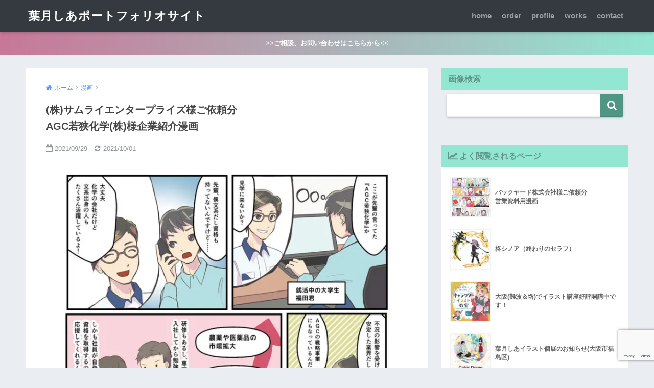

--- FILE ---
content_type: text/html; charset=UTF-8
request_url: https://shiahadzuki.com/archives/360
body_size: 12715
content:
<!doctype html> <!--[if lt IE 7]><html lang="ja" class="no-js lt-ie9 lt-ie8 lt-ie7"><![endif]--> <!--[if (IE 7)&!(IEMobile)]><html lang="ja" class="no-js lt-ie9 lt-ie8"><![endif]--> <!--[if (IE 8)&!(IEMobile)]><html lang="ja" class="no-js lt-ie9"><![endif]--> <!--[if gt IE 8]><!--><html lang="ja" class="no-js"><!--<![endif]--><head><meta charset="utf-8"><meta http-equiv="X-UA-Compatible" content="IE=edge"><meta name="HandheldFriendly" content="True"><meta name="MobileOptimized" content="320"><meta name="viewport" content="width=device-width, initial-scale=1 ,viewport-fit=cover"/><meta name="msapplication-TileColor" content="#4f9685"><meta name="theme-color" content="#4f9685"><link rel="pingback" href="https://shiahadzuki.com/xmlrpc.php"><link media="all" href="https://shiahadzuki.com/wp-content/cache/autoptimize/css/autoptimize_2564c8cc9e95e5ac782f488408204de3.css" rel="stylesheet"><title>(株)サムライエンタープライズ様ご依頼分AGC若狭化学(株)様企業紹介漫画 | 葉月しあポートフォリオサイト</title><meta name='robots' content='max-image-preview:large' /><link rel='dns-prefetch' href='//ajax.googleapis.com' /><link rel="alternate" type="application/rss+xml" title="葉月しあポートフォリオサイト &raquo; フィード" href="https://shiahadzuki.com/feed" /><link rel="alternate" type="application/rss+xml" title="葉月しあポートフォリオサイト &raquo; コメントフィード" href="https://shiahadzuki.com/comments/feed" /><link rel="alternate" title="oEmbed (JSON)" type="application/json+oembed" href="https://shiahadzuki.com/wp-json/oembed/1.0/embed?url=https%3A%2F%2Fshiahadzuki.com%2Farchives%2F360" /><link rel="alternate" title="oEmbed (XML)" type="text/xml+oembed" href="https://shiahadzuki.com/wp-json/oembed/1.0/embed?url=https%3A%2F%2Fshiahadzuki.com%2Farchives%2F360&#038;format=xml" /> <script type="text/javascript" src="https://ajax.googleapis.com/ajax/libs/jquery/2.2.4/jquery.min.js" id="jquery-js"></script> <script type="text/javascript" src="https://shiahadzuki.com/wp-content/themes/sango-theme/library/js/modernizr.custom.min.js" id="sng-modernizr-js"></script> <link rel="https://api.w.org/" href="https://shiahadzuki.com/wp-json/" /><link rel="alternate" title="JSON" type="application/json" href="https://shiahadzuki.com/wp-json/wp/v2/posts/360" /><link rel="EditURI" type="application/rsd+xml" title="RSD" href="https://shiahadzuki.com/xmlrpc.php?rsd" /><link rel="canonical" href="https://shiahadzuki.com/archives/360" /><link rel='shortlink' href='https://shiahadzuki.com/?p=360' /><meta property="og:title" content="(株)サムライエンタープライズ様ご依頼分&lt;br&gt;AGC若狭化学(株)様企業紹介漫画" /><meta property="og:description" content="(株)サムライエンタープライズ様からのご依頼で、AGC若狭化学(株)様の企業紹介漫画を描かせていただきました。 お仕事のご依頼、ご相談はお気軽に shia@shialifestyle.net までお願いいたします。" /><meta property="og:type" content="article" /><meta property="og:url" content="https://shiahadzuki.com/archives/360" /><meta property="og:image" content="https://shiahadzuki.com/wp-content/uploads/2021/09/1-790x1024.jpg" /><meta property="og:site_name" content="葉月しあポートフォリオサイト" /><meta name="twitter:card" content="summary_large_image" /><meta name="google-site-verification" content="aMhupUc_HUGiCNPOzrkfXW8-TYDIDCN_XFD4qz0WHnA" /><script>(function(i,s,o,g,r,a,m){i['GoogleAnalyticsObject']=r;i[r]=i[r]||function(){
  (i[r].q=i[r].q||[]).push(arguments)},i[r].l=1*new Date();a=s.createElement(o),
  m=s.getElementsByTagName(o)[0];a.async=1;a.src=g;m.parentNode.insertBefore(a,m)
  })(window,document,'script','//www.google-analytics.com/analytics.js','ga');
  ga('create', 'UA-108086047-5', 'auto');
  ga('send', 'pageview');</script> <link rel="icon" href="https://shiahadzuki.com/wp-content/uploads/2022/01/cropped-小さい自分のアイコン20211225トリミング-32x32.jpg" sizes="32x32" /><link rel="icon" href="https://shiahadzuki.com/wp-content/uploads/2022/01/cropped-小さい自分のアイコン20211225トリミング-192x192.jpg" sizes="192x192" /><link rel="apple-touch-icon" href="https://shiahadzuki.com/wp-content/uploads/2022/01/cropped-小さい自分のアイコン20211225トリミング-180x180.jpg" /><meta name="msapplication-TileImage" content="https://shiahadzuki.com/wp-content/uploads/2022/01/cropped-小さい自分のアイコン20211225トリミング-270x270.jpg" /></head><body class="wp-singular post-template-default single single-post postid-360 single-format-standard wp-theme-sango-theme wp-child-theme-sango-theme-child"><div id="container"><header class="header"><div id="inner-header" class="wrap cf"><p id="logo" class="h1 dfont"> <a href="https://shiahadzuki.com">葉月しあポートフォリオサイト</a></p><nav class="desktop-nav clearfix"><ul id="menu-%e3%83%98%e3%83%83%e3%83%80%e3%83%bc%e3%83%a1%e3%83%8b%e3%83%a5%e3%83%bc" class="menu"><li id="menu-item-85" class="menu-item menu-item-type-custom menu-item-object-custom menu-item-home menu-item-85"><a href="https://shiahadzuki.com">home</a></li><li id="menu-item-16" class="menu-item menu-item-type-post_type menu-item-object-page menu-item-16"><a href="https://shiahadzuki.com/%e3%81%8a%e4%bb%95%e4%ba%8b%e3%81%ae%e4%be%9d%e9%a0%bc">order</a></li><li id="menu-item-123" class="menu-item menu-item-type-post_type menu-item-object-page menu-item-123"><a href="https://shiahadzuki.com/about">profile</a></li><li id="menu-item-18" class="menu-item menu-item-type-post_type menu-item-object-page menu-item-18"><a href="https://shiahadzuki.com/works">works</a></li><li id="menu-item-345" class="menu-item menu-item-type-post_type menu-item-object-page menu-item-345"><a href="https://shiahadzuki.com/contact">contact</a></li></ul></nav></div></header><div class="header-info"><a href="https://shiahadzuki.com/contact">>>ご相談、お問い合わせはこちらから<<</a></div><div id="content"><div id="inner-content" class="wrap cf"><main id="main" class="m-all t-2of3 d-5of7 cf"><article id="entry" class="cf post-360 post type-post status-publish format-standard has-post-thumbnail category-96 tag-75 tag-94"><header class="article-header entry-header"><nav id="breadcrumb"><ul itemscope itemtype="http://schema.org/BreadcrumbList"><li itemprop="itemListElement" itemscope itemtype="http://schema.org/ListItem"><a href="https://shiahadzuki.com" itemprop="item"><span itemprop="name">ホーム</span></a><meta itemprop="position" content="1" /></li><li itemprop="itemListElement" itemscope itemtype="http://schema.org/ListItem"><a href="https://shiahadzuki.com/archives/category/%e6%bc%ab%e7%94%bb" itemprop="item"><span itemprop="name">漫画</span></a><meta itemprop="position" content="2" /></li></ul></nav><h1 class="entry-title single-title">(株)サムライエンタープライズ様ご依頼分<br>AGC若狭化学(株)様企業紹介漫画</h1><p class="entry-meta vcard dfont"> <time class="pubdate entry-time" datetime="2021-09-29">2021/09/29</time> <time class="updated entry-time" datetime="2021-10-01">2021/10/01</time></p><p class="post-thumbnail"><img width="680" height="881" src="https://shiahadzuki.com/wp-content/uploads/2021/09/1-790x1024.jpg" class="attachment-large size-large wp-post-image" alt="企業紹介 漫画" decoding="async" fetchpriority="high" srcset="https://shiahadzuki.com/wp-content/uploads/2021/09/1-790x1024.jpg 790w, https://shiahadzuki.com/wp-content/uploads/2021/09/1-231x300.jpg 231w, https://shiahadzuki.com/wp-content/uploads/2021/09/1-768x996.jpg 768w, https://shiahadzuki.com/wp-content/uploads/2021/09/1.jpg 800w" sizes="(max-width: 680px) 100vw, 680px" /></p> <input type="checkbox" id="fab"> <label class="fab-btn accent-bc" for="fab"><i class="fa fa-share-alt"></i></label> <label class="fab__close-cover" for="fab"></label><div id="fab__contents"><div class="fab__contents-main dfont"> <label class="close" for="fab"><span></span></label><p class="fab__contents_title">SHARE</p><div class="fab__contents_img" style="background-image: url(https://shiahadzuki.com/wp-content/uploads/2021/09/1-520x300.jpg);"></div><div class="sns-btn"><ul><li class="tw sns-btn__item"> <a href="http://twitter.com/share?url=https%3A%2F%2Fshiahadzuki.com%2Farchives%2F360&text=%28%E6%A0%AA%29%E3%82%B5%E3%83%A0%E3%83%A9%E3%82%A4%E3%82%A8%E3%83%B3%E3%82%BF%E3%83%BC%E3%83%97%E3%83%A9%E3%82%A4%E3%82%BA%E6%A7%98%E3%81%94%E4%BE%9D%E9%A0%BC%E5%88%86%3Cbr%3EAGC%E8%8B%A5%E7%8B%AD%E5%8C%96%E5%AD%A6%28%E6%A0%AA%29%E6%A7%98%E4%BC%81%E6%A5%AD%E7%B4%B9%E4%BB%8B%E6%BC%AB%E7%94%BB%EF%BD%9C%E8%91%89%E6%9C%88%E3%81%97%E3%81%82%E3%83%9D%E3%83%BC%E3%83%88%E3%83%95%E3%82%A9%E3%83%AA%E3%82%AA%E3%82%B5%E3%82%A4%E3%83%88" target="_blank" rel="nofollow"> <i class="fa fa-twitter"></i> <span class="share_txt">ツイート</span> </a></li><li class="fb sns-btn__item"> <a href="http://www.facebook.com/share.php?u=https%3A%2F%2Fshiahadzuki.com%2Farchives%2F360&t=%28%E6%A0%AA%29%E3%82%B5%E3%83%A0%E3%83%A9%E3%82%A4%E3%82%A8%E3%83%B3%E3%82%BF%E3%83%BC%E3%83%97%E3%83%A9%E3%82%A4%E3%82%BA%E6%A7%98%E3%81%94%E4%BE%9D%E9%A0%BC%E5%88%86%3Cbr%3EAGC%E8%8B%A5%E7%8B%AD%E5%8C%96%E5%AD%A6%28%E6%A0%AA%29%E6%A7%98%E4%BC%81%E6%A5%AD%E7%B4%B9%E4%BB%8B%E6%BC%AB%E7%94%BB%EF%BD%9C%E8%91%89%E6%9C%88%E3%81%97%E3%81%82%E3%83%9D%E3%83%BC%E3%83%88%E3%83%95%E3%82%A9%E3%83%AA%E3%82%AA%E3%82%B5%E3%82%A4%E3%83%88" target="_blank" rel="nofollow"> <i class="fa fa-facebook"></i> <span class="share_txt">シェア</span> </a></li><li class="hatebu sns-btn__item"> <a href="http://b.hatena.ne.jp/add?mode=confirm&url=https%3A%2F%2Fshiahadzuki.com%2Farchives%2F360"  onclick="javascript:window.open(this.href, '', 'menubar=no,toolbar=no,resizable=yes,scrollbars=yes,height=400,width=510');return false;" target="_blank" rel="nofollow"> <i class="fa fa-hatebu"></i> <span class="share_txt">はてブ</span> </a></li><li class="gplus sns-btn__item"> <a href="https://plus.google.com/share?url=https%3A%2F%2Fshiahadzuki.com%2Farchives%2F360" target="_blank" rel="nofollow"> <i class="fa fa-google-plus" aria-hidden="true"></i> <span class="share_txt">Google+</span> </a></li><li class="pkt sns-btn__item"> <a href="http://getpocket.com/edit?url=https%3A%2F%2Fshiahadzuki.com%2Farchives%2F360&title=%28%E6%A0%AA%29%E3%82%B5%E3%83%A0%E3%83%A9%E3%82%A4%E3%82%A8%E3%83%B3%E3%82%BF%E3%83%BC%E3%83%97%E3%83%A9%E3%82%A4%E3%82%BA%E6%A7%98%E3%81%94%E4%BE%9D%E9%A0%BC%E5%88%86%3Cbr%3EAGC%E8%8B%A5%E7%8B%AD%E5%8C%96%E5%AD%A6%28%E6%A0%AA%29%E6%A7%98%E4%BC%81%E6%A5%AD%E7%B4%B9%E4%BB%8B%E6%BC%AB%E7%94%BB%EF%BD%9C%E8%91%89%E6%9C%88%E3%81%97%E3%81%82%E3%83%9D%E3%83%BC%E3%83%88%E3%83%95%E3%82%A9%E3%83%AA%E3%82%AA%E3%82%B5%E3%82%A4%E3%83%88" target="_blank" rel="nofollow"> <i class="fa fa-get-pocket"></i> <span class="share_txt">Pocket</span> </a></li><li class="line sns-btn__item"> <a href="http://line.me/R/msg/text/?https%3A%2F%2Fshiahadzuki.com%2Farchives%2F360%0D%0A%28%E6%A0%AA%29%E3%82%B5%E3%83%A0%E3%83%A9%E3%82%A4%E3%82%A8%E3%83%B3%E3%82%BF%E3%83%BC%E3%83%97%E3%83%A9%E3%82%A4%E3%82%BA%E6%A7%98%E3%81%94%E4%BE%9D%E9%A0%BC%E5%88%86%3Cbr%3EAGC%E8%8B%A5%E7%8B%AD%E5%8C%96%E5%AD%A6%28%E6%A0%AA%29%E6%A7%98%E4%BC%81%E6%A5%AD%E7%B4%B9%E4%BB%8B%E6%BC%AB%E7%94%BB%EF%BD%9C%E8%91%89%E6%9C%88%E3%81%97%E3%81%82%E3%83%9D%E3%83%BC%E3%83%88%E3%83%95%E3%82%A9%E3%83%AA%E3%82%AA%E3%82%B5%E3%82%A4%E3%83%88" target="_blank" rel="nofollow"> <i class="fa fa-comment"></i> <span class="share_txt dfont">LINE</span> </a></li></ul></div></div></div></header><section class="entry-content cf"><figure class="wp-block-image size-large"><img decoding="async" width="724" height="1024" src="http://shiahadzuki.com/wp-content/uploads/2021/09/2-724x1024.jpg" alt="企業紹介 漫画,AGC若狭化学" class="wp-image-371" srcset="https://shiahadzuki.com/wp-content/uploads/2021/09/2-724x1024.jpg 724w, https://shiahadzuki.com/wp-content/uploads/2021/09/2-212x300.jpg 212w, https://shiahadzuki.com/wp-content/uploads/2021/09/2-768x1086.jpg 768w, https://shiahadzuki.com/wp-content/uploads/2021/09/2.jpg 800w" sizes="(max-width: 724px) 100vw, 724px" /></figure><figure class="wp-block-image size-large is-resized"><img decoding="async" src="http://shiahadzuki.com/wp-content/uploads/2021/09/3-724x1024.jpg" alt="企業紹介 漫画,AGC若狭化学" class="wp-image-372" width="724" height="1024" srcset="https://shiahadzuki.com/wp-content/uploads/2021/09/3-724x1024.jpg 724w, https://shiahadzuki.com/wp-content/uploads/2021/09/3-212x300.jpg 212w, https://shiahadzuki.com/wp-content/uploads/2021/09/3-768x1086.jpg 768w, https://shiahadzuki.com/wp-content/uploads/2021/09/3.jpg 980w" sizes="(max-width: 724px) 100vw, 724px" /></figure><figure class="wp-block-image size-large"><img decoding="async" width="980" height="1386" src="http://shiahadzuki.com/wp-content/uploads/2021/09/4-724x1024.jpg" alt="企業紹介 漫画,AGC若狭化学" class="wp-image-373" srcset="https://shiahadzuki.com/wp-content/uploads/2021/09/4-724x1024.jpg 724w, https://shiahadzuki.com/wp-content/uploads/2021/09/4-212x300.jpg 212w, https://shiahadzuki.com/wp-content/uploads/2021/09/4-768x1086.jpg 768w, https://shiahadzuki.com/wp-content/uploads/2021/09/4.jpg 980w" sizes="(max-width: 980px) 100vw, 980px" /></figure><figure class="wp-block-image size-full is-resized"><img decoding="async" src="http://shiahadzuki.com/wp-content/uploads/2021/09/学生.jpg" alt="社員 似顔絵 コミックタッチ,学生 似顔絵" class="wp-image-378" width="800" height="996" srcset="https://shiahadzuki.com/wp-content/uploads/2021/09/学生.jpg 800w, https://shiahadzuki.com/wp-content/uploads/2021/09/学生-241x300.jpg 241w, https://shiahadzuki.com/wp-content/uploads/2021/09/学生-768x956.jpg 768w" sizes="(max-width: 800px) 100vw, 800px" /></figure><figure class="wp-block-image size-full"><img decoding="async" width="800" height="945" src="http://shiahadzuki.com/wp-content/uploads/2021/09/先輩.jpg" alt="社員 似顔絵 コミックタッチ" class="wp-image-377" srcset="https://shiahadzuki.com/wp-content/uploads/2021/09/先輩.jpg 800w, https://shiahadzuki.com/wp-content/uploads/2021/09/先輩-254x300.jpg 254w, https://shiahadzuki.com/wp-content/uploads/2021/09/先輩-768x907.jpg 768w" sizes="(max-width: 800px) 100vw, 800px" /></figure><figure class="wp-block-gallery columns-1 is-cropped wp-block-gallery-1 is-layout-flex wp-block-gallery-is-layout-flex"><ul class="blocks-gallery-grid"><li class="blocks-gallery-item"><figure><img decoding="async" width="800" height="732" src="http://shiahadzuki.com/wp-content/uploads/2021/09/工場長-5.jpg" alt="社員 似顔絵 コミックタッチ" data-id="376" data-full-url="http://shiahadzuki.com/wp-content/uploads/2021/09/工場長-5.jpg" data-link="https://shiahadzuki.com/archives/360/%e5%b7%a5%e5%a0%b4%e9%95%b7-5" class="wp-image-376" srcset="https://shiahadzuki.com/wp-content/uploads/2021/09/工場長-5.jpg 800w, https://shiahadzuki.com/wp-content/uploads/2021/09/工場長-5-300x275.jpg 300w, https://shiahadzuki.com/wp-content/uploads/2021/09/工場長-5-768x703.jpg 768w" sizes="(max-width: 800px) 100vw, 800px" /></figure></li></ul></figure><p>(株)サムライエンタープライズ様からのご依頼で、AGC若狭化学(株)様の企業紹介漫画を描かせていただきました。</p><p></p><div class="sng-box box7"><p>画材：CLIP STUDIO PAINT<br>制作時間：53時間(キャラクターイラスト込み)</p></div><p> <a href="https://samurai-ent.com/" class="btn raised accent-bc strong">＞＞サムライエンタープライズ様のホームページへ＜＜</a></p><p> <a href="https://www.agcwakasa.co.jp/" class="btn raised accent-bc strong">＞＞AGC若狭化学様のホームページへ＜＜</a></p><p></p><p>お仕事のご依頼、ご相談はお気軽に <strong>shia@shialifestyle.net</strong> までお願いいたします。</p></section><footer class="article-footer"><aside><div class="footer-contents"><div class="sns-btn normal-sns"> <span class="sns-btn__title dfont">SHARE</span><ul><li class="tw sns-btn__item"> <a href="http://twitter.com/share?url=https%3A%2F%2Fshiahadzuki.com%2Farchives%2F360&text=%28%E6%A0%AA%29%E3%82%B5%E3%83%A0%E3%83%A9%E3%82%A4%E3%82%A8%E3%83%B3%E3%82%BF%E3%83%BC%E3%83%97%E3%83%A9%E3%82%A4%E3%82%BA%E6%A7%98%E3%81%94%E4%BE%9D%E9%A0%BC%E5%88%86%3Cbr%3EAGC%E8%8B%A5%E7%8B%AD%E5%8C%96%E5%AD%A6%28%E6%A0%AA%29%E6%A7%98%E4%BC%81%E6%A5%AD%E7%B4%B9%E4%BB%8B%E6%BC%AB%E7%94%BB%EF%BD%9C%E8%91%89%E6%9C%88%E3%81%97%E3%81%82%E3%83%9D%E3%83%BC%E3%83%88%E3%83%95%E3%82%A9%E3%83%AA%E3%82%AA%E3%82%B5%E3%82%A4%E3%83%88" target="_blank" rel="nofollow"> <i class="fa fa-twitter"></i> <span class="share_txt">ツイート</span> </a></li><li class="fb sns-btn__item"> <a href="http://www.facebook.com/share.php?u=https%3A%2F%2Fshiahadzuki.com%2Farchives%2F360&t=%28%E6%A0%AA%29%E3%82%B5%E3%83%A0%E3%83%A9%E3%82%A4%E3%82%A8%E3%83%B3%E3%82%BF%E3%83%BC%E3%83%97%E3%83%A9%E3%82%A4%E3%82%BA%E6%A7%98%E3%81%94%E4%BE%9D%E9%A0%BC%E5%88%86%3Cbr%3EAGC%E8%8B%A5%E7%8B%AD%E5%8C%96%E5%AD%A6%28%E6%A0%AA%29%E6%A7%98%E4%BC%81%E6%A5%AD%E7%B4%B9%E4%BB%8B%E6%BC%AB%E7%94%BB%EF%BD%9C%E8%91%89%E6%9C%88%E3%81%97%E3%81%82%E3%83%9D%E3%83%BC%E3%83%88%E3%83%95%E3%82%A9%E3%83%AA%E3%82%AA%E3%82%B5%E3%82%A4%E3%83%88" target="_blank" rel="nofollow"> <i class="fa fa-facebook"></i> <span class="share_txt">シェア</span> </a></li><li class="hatebu sns-btn__item"> <a href="http://b.hatena.ne.jp/add?mode=confirm&url=https%3A%2F%2Fshiahadzuki.com%2Farchives%2F360"  onclick="javascript:window.open(this.href, '', 'menubar=no,toolbar=no,resizable=yes,scrollbars=yes,height=400,width=510');return false;" target="_blank" rel="nofollow"> <i class="fa fa-hatebu"></i> <span class="share_txt">はてブ</span> </a></li><li class="gplus sns-btn__item"> <a href="https://plus.google.com/share?url=https%3A%2F%2Fshiahadzuki.com%2Farchives%2F360" target="_blank" rel="nofollow"> <i class="fa fa-google-plus" aria-hidden="true"></i> <span class="share_txt">Google+</span> </a></li><li class="pkt sns-btn__item"> <a href="http://getpocket.com/edit?url=https%3A%2F%2Fshiahadzuki.com%2Farchives%2F360&title=%28%E6%A0%AA%29%E3%82%B5%E3%83%A0%E3%83%A9%E3%82%A4%E3%82%A8%E3%83%B3%E3%82%BF%E3%83%BC%E3%83%97%E3%83%A9%E3%82%A4%E3%82%BA%E6%A7%98%E3%81%94%E4%BE%9D%E9%A0%BC%E5%88%86%3Cbr%3EAGC%E8%8B%A5%E7%8B%AD%E5%8C%96%E5%AD%A6%28%E6%A0%AA%29%E6%A7%98%E4%BC%81%E6%A5%AD%E7%B4%B9%E4%BB%8B%E6%BC%AB%E7%94%BB%EF%BD%9C%E8%91%89%E6%9C%88%E3%81%97%E3%81%82%E3%83%9D%E3%83%BC%E3%83%88%E3%83%95%E3%82%A9%E3%83%AA%E3%82%AA%E3%82%B5%E3%82%A4%E3%83%88" target="_blank" rel="nofollow"> <i class="fa fa-get-pocket"></i> <span class="share_txt">Pocket</span> </a></li><li class="line sns-btn__item"> <a href="http://line.me/R/msg/text/?https%3A%2F%2Fshiahadzuki.com%2Farchives%2F360%0D%0A%28%E6%A0%AA%29%E3%82%B5%E3%83%A0%E3%83%A9%E3%82%A4%E3%82%A8%E3%83%B3%E3%82%BF%E3%83%BC%E3%83%97%E3%83%A9%E3%82%A4%E3%82%BA%E6%A7%98%E3%81%94%E4%BE%9D%E9%A0%BC%E5%88%86%3Cbr%3EAGC%E8%8B%A5%E7%8B%AD%E5%8C%96%E5%AD%A6%28%E6%A0%AA%29%E6%A7%98%E4%BC%81%E6%A5%AD%E7%B4%B9%E4%BB%8B%E6%BC%AB%E7%94%BB%EF%BD%9C%E8%91%89%E6%9C%88%E3%81%97%E3%81%82%E3%83%9D%E3%83%BC%E3%83%88%E3%83%95%E3%82%A9%E3%83%AA%E3%82%AA%E3%82%B5%E3%82%A4%E3%83%88" target="_blank" rel="nofollow"> <i class="fa fa-comment"></i> <span class="share_txt dfont">LINE</span> </a></li></ul></div><div class="like_box"><div class="like_inside"><div class="like_img"> <img src="https://shiahadzuki.com/wp-content/uploads/2021/09/1-520x300.jpg"><p class="dfont">Flollow Me!</p></div><div class="like_content"><p>この記事が気に入ったらフォローしよう</p><div><a href="https://twitter.com/shia_lifestyle" class="twitter-follow-button" data-show-count="false" data-lang="ja" data-show-screen-name="false" rel="nofollow">フォローする</a> <script>!function(d,s,id){var js,fjs=d.getElementsByTagName(s)[0],p=/^http:/.test(d.location)?'http':'https';if(!d.getElementById(id)){js=d.createElement(s);js.id=id;js.src=p+'://platform.twitter.com/widgets.js';fjs.parentNode.insertBefore(js,fjs);}}(document, 'script', 'twitter-wjs');</script></div><div><a class="like_insta" href="https://www.instagram.com/shiahadzuki/" target="blank" rel="nofollow"><i class="fa fa-instagram"></i> フォローする</a></div></div></div></div><div class="footer-meta dfont"><p class="footer-meta_title">CATEGORY :</p><ul class="post-categories"><li><a href="https://shiahadzuki.com/archives/category/%e6%bc%ab%e7%94%bb" rel="category tag">漫画</a></li></ul><div class="meta-tag"><p class="footer-meta_title">TAGS :</p><ul><li><a href="https://shiahadzuki.com/archives/tag/%e4%bc%81%e6%a5%ad%e6%a1%88%e4%bb%b6" rel="tag">企業案件</a></li><li><a href="https://shiahadzuki.com/archives/tag/%e6%bc%ab%e7%94%bb" rel="tag">漫画</a></li></ul></div></div><h3 class="h-undeline related_title">関連イラスト</h3><div class="related-posts type_a" ontouchstart =""><ul><li><a href="https://shiahadzuki.com/archives/381"><figure class="rlmg"> <img src="https://shiahadzuki.com/wp-content/uploads/2021/10/ポートフォリオ用漫画2021-9修正-520x300.jpg" alt="バックヤード株式会社様ご依頼分<br>営業資料用漫画"></figure><div class="rep"><p>バックヤード株式会社様ご依頼分<br>営業資料用漫画</p></div> </a></li><li><a href="https://shiahadzuki.com/archives/593"><figure class="rlmg"> <img src="https://shiahadzuki.com/wp-content/uploads/2022/05/フジワーク様企業紹介漫画-520x300.jpg" alt="フジワーク様企業紹介漫画"></figure><div class="rep"><p>フジワーク様企業紹介漫画</p></div> </a></li><li><a href="https://shiahadzuki.com/archives/845"><figure class="rlmg"> <img src="https://shiahadzuki.com/wp-content/uploads/2024/06/BigHug様ご依頼分-フジワーク様紹介漫画-520x300.jpg" alt="BigHug様ご依頼分 フジワーク様紹介漫画"></figure><div class="rep"><p>BigHug様ご依頼分 フジワーク様紹介漫画</p></div> </a></li><li><a href="https://shiahadzuki.com/archives/304"><figure class="rlmg"> <img src="https://shiahadzuki.com/wp-content/uploads/2021/06/27-large-520x300.jpg" alt="関西トレンド書店様ご依頼分 買取案内漫画"></figure><div class="rep"><p>関西トレンド書店様ご依頼分 買取案内漫画</p></div> </a></li></ul></div></div></aside></footer><div id="respond" class="comment-respond"><h3 id="reply-title" class="comment-reply-title">コメントを残す <small><a rel="nofollow" id="cancel-comment-reply-link" href="/archives/360#respond" style="display:none;">コメントをキャンセル</a></small></h3><form action="https://shiahadzuki.com/wp-comments-post.php" method="post" id="commentform" class="comment-form"><p class="comment-notes"><span id="email-notes">メールアドレスが公開されることはありません。</span> <span class="required-field-message"><span class="required">※</span> が付いている欄は必須項目です</span></p><p class="comment-form-comment"><label for="comment">コメント <span class="required">※</span></label><textarea id="comment" name="comment" cols="45" rows="8" maxlength="65525" required></textarea></p><p class="comment-form-author"><label for="author">名前 <span class="required">※</span></label> <input id="author" name="author" type="text" value="" size="30" maxlength="245" autocomplete="name" required /></p><p class="comment-form-email"><label for="email">メール <span class="required">※</span></label> <input id="email" name="email" type="email" value="" size="30" maxlength="100" aria-describedby="email-notes" autocomplete="email" required /></p><p class="comment-form-url"><label for="url">サイト</label> <input id="url" name="url" type="url" value="" size="30" maxlength="200" autocomplete="url" /></p><p class="comment-form-cookies-consent"><input id="wp-comment-cookies-consent" name="wp-comment-cookies-consent" type="checkbox" value="yes" /> <label for="wp-comment-cookies-consent">次回のコメントで使用するためブラウザーに自分の名前、メールアドレス、サイトを保存する。</label></p><p class="form-submit"><input name="submit" type="submit" id="submit" class="submit" value="コメントを送信" /> <input type='hidden' name='comment_post_ID' value='360' id='comment_post_ID' /> <input type='hidden' name='comment_parent' id='comment_parent' value='0' /></p></form></div> <script type="application/ld+json">{
      "@context": "http://schema.org",
      "@type": "Article",
      "mainEntityOfPage":"https://shiahadzuki.com/archives/360",
      "headline": "(株)サムライエンタープライズ様ご依頼分&lt;br&gt;AGC若狭化学(株)様企業紹介漫画",

      "image": {
      "@type": "ImageObject",
      "url": "https://shiahadzuki.com/wp-content/uploads/2021/09/1.jpg",
      "width":800,
      "height":1037      },

      "datePublished": "2021-09-29T20:48:39+0900",
      "dateModified": "2021-10-01T11:21:47+0900",
      "author": {
      "@type": "Person",
      "name": "shiahadzuki"
      },
      "publisher": {
      "@type": "Organization",
      "name": "",
      "logo": {
      "@type": "ImageObject",
      "url": ""
      }
      },
      "description": "(株)サムライエンタープライズ様からのご依頼で、AGC若狭化学(株)様の企業紹介漫画を描かせていただきました。 お仕事のご依頼、ご相談はお気軽に shia@shialifestyle.net までお願いいたします。"
      }</script> </article><div class="prnx_box cf"> <a href="https://shiahadzuki.com/archives/347" class="prnx pr"><p><i class="fa fa-angle-left"></i> 前の記事</p><div class="prnx_tb"><figure><img width="160" height="160" src="https://shiahadzuki.com/wp-content/uploads/2021/09/オンラインでのコミュニケーション能力-2rgb-160x160.jpg" class="attachment-thumb-160 size-thumb-160 wp-post-image" alt="ビジネス イラスト 可愛い,イラスト 学生向け,マイナビ農業 イラスト" decoding="async" srcset="https://shiahadzuki.com/wp-content/uploads/2021/09/オンラインでのコミュニケーション能力-2rgb-160x160.jpg 160w, https://shiahadzuki.com/wp-content/uploads/2021/09/オンラインでのコミュニケーション能力-2rgb-150x150.jpg 150w, https://shiahadzuki.com/wp-content/uploads/2021/09/オンラインでのコミュニケーション能力-2rgb-125x125.jpg 125w" sizes="(max-width: 160px) 100vw, 160px" /></figure> <span class="prev-next__text">サイバーシルクロード八王子様&lt;br&gt;学生向け企業情…</span></div> </a> <a href="https://shiahadzuki.com/archives/381" class="prnx nx"><p>次の記事 <i class="fa fa-angle-right"></i></p><div class="prnx_tb"> <span class="prev-next__text">バックヤード株式会社様ご依頼分&lt;br&gt;営業資料用漫…</span><figure><img width="160" height="160" src="https://shiahadzuki.com/wp-content/uploads/2021/10/ポートフォリオ用漫画2021-9修正-160x160.jpg" class="attachment-thumb-160 size-thumb-160 wp-post-image" alt="漫画 デフォルメ,漫画 依頼,広告漫画" decoding="async" srcset="https://shiahadzuki.com/wp-content/uploads/2021/10/ポートフォリオ用漫画2021-9修正-160x160.jpg 160w, https://shiahadzuki.com/wp-content/uploads/2021/10/ポートフォリオ用漫画2021-9修正-150x150.jpg 150w, https://shiahadzuki.com/wp-content/uploads/2021/10/ポートフォリオ用漫画2021-9修正-125x125.jpg 125w" sizes="(max-width: 160px) 100vw, 160px" /></figure></div> </a></div></main><div id="sidebar1" class="sidebar m-all t-1of3 d-2of7 last-col cf" role="complementary"><aside><div class="insidesp"><div id="notfix"><div id="search-2" class="widget widget_search"><h4 class="widgettitle dfont">画像検索</h4><form role="search" method="get" id="searchform" class="searchform" action="https://shiahadzuki.com/"><div> <input type="search" id="s" name="s" value="" /> <button type="submit" id="searchsubmit" ><i class="fa fa-search"></i></button></div></form></div><div class="widget my_popular_posts"><h4 class="widgettitle dfont">よく閲覧されるページ</h4><ul class="my-widget"><li><a href="https://shiahadzuki.com/archives/381"><figure class="my-widget__img"><img width="160" height="160" src="https://shiahadzuki.com/wp-content/uploads/2021/10/ポートフォリオ用漫画2021-9修正-160x160.jpg" class="attachment-thumb-160 size-thumb-160 wp-post-image" alt="漫画 デフォルメ,漫画 依頼,広告漫画" decoding="async" srcset="https://shiahadzuki.com/wp-content/uploads/2021/10/ポートフォリオ用漫画2021-9修正-160x160.jpg 160w, https://shiahadzuki.com/wp-content/uploads/2021/10/ポートフォリオ用漫画2021-9修正-150x150.jpg 150w, https://shiahadzuki.com/wp-content/uploads/2021/10/ポートフォリオ用漫画2021-9修正-125x125.jpg 125w" sizes="(max-width: 160px) 100vw, 160px" /></figure><div class="my-widget__text">バックヤード株式会社様ご依頼分<br>営業資料用漫画</div> </a></li><li><a href="https://shiahadzuki.com/archives/310"><figure class="my-widget__img"><img width="160" height="160" src="https://shiahadzuki.com/wp-content/uploads/2021/06/24-large-160x160.jpg" class="attachment-thumb-160 size-thumb-160 wp-post-image" alt="終わりのセラフ シノア 二次創作,ゲーム IP案件 イラストレーター,ゲーム IP案件 依頼" decoding="async" srcset="https://shiahadzuki.com/wp-content/uploads/2021/06/24-large-160x160.jpg 160w, https://shiahadzuki.com/wp-content/uploads/2021/06/24-large-150x150.jpg 150w, https://shiahadzuki.com/wp-content/uploads/2021/06/24-large-300x300.jpg 300w, https://shiahadzuki.com/wp-content/uploads/2021/06/24-large-768x768.jpg 768w, https://shiahadzuki.com/wp-content/uploads/2021/06/24-large-125x125.jpg 125w, https://shiahadzuki.com/wp-content/uploads/2021/06/24-large.jpg 980w" sizes="(max-width: 160px) 100vw, 160px" /></figure><div class="my-widget__text">柊シノア（終わりのセラフ）</div> </a></li><li><a href="https://shiahadzuki.com/archives/news/%e5%a4%a7%e9%98%aa%e9%9b%a3%e6%b3%a2%ef%bc%86%e5%a0%ba%e3%81%a7%e3%82%a4%e3%83%a9%e3%82%b9%e3%83%88%e8%ac%9b%e5%ba%a7%e5%a5%bd%e8%a9%95%e9%96%8b%e8%ac%9b%e4%b8%ad%e3%81%a7%e3%81%99%ef%bc%81"><figure class="my-widget__img"><img width="160" height="160" src="https://shiahadzuki.com/wp-content/uploads/2023/05/1-160x160.jpg" class="attachment-thumb-160 size-thumb-160 wp-post-image" alt="大阪 イラスト 教室,イラスト 教室 初心者,イラスト 教室 こども" decoding="async" srcset="https://shiahadzuki.com/wp-content/uploads/2023/05/1-160x160.jpg 160w, https://shiahadzuki.com/wp-content/uploads/2023/05/1-150x150.jpg 150w, https://shiahadzuki.com/wp-content/uploads/2023/05/1-300x300.jpg 300w, https://shiahadzuki.com/wp-content/uploads/2023/05/1-768x768.jpg 768w, https://shiahadzuki.com/wp-content/uploads/2023/05/1-1024x1024.jpg 1024w, https://shiahadzuki.com/wp-content/uploads/2023/05/1-1536x1536.jpg 1536w, https://shiahadzuki.com/wp-content/uploads/2023/05/1-125x125.jpg 125w, https://shiahadzuki.com/wp-content/uploads/2023/05/1.jpg 1920w" sizes="(max-width: 160px) 100vw, 160px" /></figure><div class="my-widget__text">大阪(難波＆堺)でイラスト講座好評開講中です！</div> </a></li><li><a href="https://shiahadzuki.com/archives/news/%e8%91%89%e6%9c%88%e3%81%97%e3%81%82%e3%82%a4%e3%83%a9%e3%82%b9%e3%83%88%e5%80%8b%e5%b1%95%e3%81%ae%e3%81%8a%e7%9f%a5%e3%82%89%e3%81%9b%e5%a4%a7%e9%98%aa%e5%b8%82%e7%a6%8f%e5%b3%b6%e5%8c%ba"><figure class="my-widget__img"><img width="160" height="160" src="https://shiahadzuki.com/wp-content/uploads/2024/03/hadzukishiakoten-160x160.jpg" class="attachment-thumb-160 size-thumb-160 wp-post-image" alt="イラスト 個展 大阪,イラスト 個展 女の子,カフェ ギャラリー 展示" decoding="async" srcset="https://shiahadzuki.com/wp-content/uploads/2024/03/hadzukishiakoten-160x160.jpg 160w, https://shiahadzuki.com/wp-content/uploads/2024/03/hadzukishiakoten-150x150.jpg 150w, https://shiahadzuki.com/wp-content/uploads/2024/03/hadzukishiakoten-125x125.jpg 125w" sizes="(max-width: 160px) 100vw, 160px" /></figure><div class="my-widget__text">葉月しあイラスト個展のお知らせ(大阪市福島区)</div> </a></li><li><a href="https://shiahadzuki.com/archives/297"><figure class="my-widget__img"><img width="160" height="160" src="https://shiahadzuki.com/wp-content/uploads/2021/06/22-large-160x160.jpg" class="attachment-thumb-160 size-thumb-160 wp-post-image" alt="インデックス とある魔術の禁書目録 立ち絵,インデックス とある ファンアート,インデックス 二次創作 イラスト" decoding="async" srcset="https://shiahadzuki.com/wp-content/uploads/2021/06/22-large-160x160.jpg 160w, https://shiahadzuki.com/wp-content/uploads/2021/06/22-large-150x150.jpg 150w, https://shiahadzuki.com/wp-content/uploads/2021/06/22-large-125x125.jpg 125w" sizes="(max-width: 160px) 100vw, 160px" /></figure><div class="my-widget__text">インデックス（とある魔術の禁書目録）</div> </a></li></ul></div><div id="recent-posts-3" class="widget widget_recent_entries"><h4 class="widgettitle dfont">最近のイラスト</h4><ul class="my-widget"><li><a href="https://shiahadzuki.com/archives/985"><figure class="my-widget__img"><img width="160" height="160" src="https://shiahadzuki.com/wp-content/uploads/2025/12/小野はるの様ご依頼分キャラクターイラスト-160x160.jpg" class="attachment-thumb-160 size-thumb-160 wp-post-image" alt="女の子 イラスト カラフル,女の子 イラスト 依頼,アイコン イラスト 依頼" decoding="async" srcset="https://shiahadzuki.com/wp-content/uploads/2025/12/小野はるの様ご依頼分キャラクターイラスト-160x160.jpg 160w, https://shiahadzuki.com/wp-content/uploads/2025/12/小野はるの様ご依頼分キャラクターイラスト-150x150.jpg 150w, https://shiahadzuki.com/wp-content/uploads/2025/12/小野はるの様ご依頼分キャラクターイラスト-125x125.jpg 125w" sizes="(max-width: 160px) 100vw, 160px" /></figure><div class="my-widget__text">小野はるの様ご依頼分 キャラクターイラスト <span class="post-date dfont">2025/12/09</span></div> </a></li><li><a href="https://shiahadzuki.com/archives/978"><figure class="my-widget__img"><img width="160" height="160" src="https://shiahadzuki.com/wp-content/uploads/2025/04/オリジナル作品『stage』-160x160.jpg" class="attachment-thumb-160 size-thumb-160 wp-post-image" alt="女の子 イラスト アナログ,アクリル画 コミックアート 女の子,アクリル画 コラージュ キャンバス" decoding="async" srcset="https://shiahadzuki.com/wp-content/uploads/2025/04/オリジナル作品『stage』-160x160.jpg 160w, https://shiahadzuki.com/wp-content/uploads/2025/04/オリジナル作品『stage』-150x150.jpg 150w, https://shiahadzuki.com/wp-content/uploads/2025/04/オリジナル作品『stage』-125x125.jpg 125w" sizes="(max-width: 160px) 100vw, 160px" /></figure><div class="my-widget__text">オリジナル作品『stage』 <span class="post-date dfont">2025/04/30</span></div> </a></li><li><a href="https://shiahadzuki.com/archives/966"><figure class="my-widget__img"><img width="160" height="160" src="https://shiahadzuki.com/wp-content/uploads/2025/04/DON-FACTRY様ご依頼分-『冷ゃっこいも』イラスト-160x160.jpg" class="attachment-thumb-160 size-thumb-160 wp-post-image" alt="女の子 イラスト 可愛い,屋台 イラスト 依頼,DONFACTRY 焼き芋 イラスト" decoding="async" srcset="https://shiahadzuki.com/wp-content/uploads/2025/04/DON-FACTRY様ご依頼分-『冷ゃっこいも』イラスト-160x160.jpg 160w, https://shiahadzuki.com/wp-content/uploads/2025/04/DON-FACTRY様ご依頼分-『冷ゃっこいも』イラスト-150x150.jpg 150w, https://shiahadzuki.com/wp-content/uploads/2025/04/DON-FACTRY様ご依頼分-『冷ゃっこいも』イラスト-300x300.jpg 300w, https://shiahadzuki.com/wp-content/uploads/2025/04/DON-FACTRY様ご依頼分-『冷ゃっこいも』イラスト-768x768.jpg 768w, https://shiahadzuki.com/wp-content/uploads/2025/04/DON-FACTRY様ご依頼分-『冷ゃっこいも』イラスト-125x125.jpg 125w, https://shiahadzuki.com/wp-content/uploads/2025/04/DON-FACTRY様ご依頼分-『冷ゃっこいも』イラスト.jpg 800w" sizes="(max-width: 160px) 100vw, 160px" /></figure><div class="my-widget__text">DON FACTRY様ご依頼分『冷ゃっこいも』イラスト <span class="post-date dfont">2025/04/19</span></div> </a></li><li><a href="https://shiahadzuki.com/archives/941"><figure class="my-widget__img"><img width="160" height="160" src="https://shiahadzuki.com/wp-content/uploads/2025/04/『出張買取エコリッチゆずる』キャラクターイラスト-160x160.jpg" class="attachment-thumb-160 size-thumb-160 wp-post-image" alt="箕面市 マスコット イラスト,可愛い ゆるキャラ イラスト,ゆるキャラ イラスト 依頼" decoding="async" srcset="https://shiahadzuki.com/wp-content/uploads/2025/04/『出張買取エコリッチゆずる』キャラクターイラスト-160x160.jpg 160w, https://shiahadzuki.com/wp-content/uploads/2025/04/『出張買取エコリッチゆずる』キャラクターイラスト-150x150.jpg 150w, https://shiahadzuki.com/wp-content/uploads/2025/04/『出張買取エコリッチゆずる』キャラクターイラスト-300x300.jpg 300w, https://shiahadzuki.com/wp-content/uploads/2025/04/『出張買取エコリッチゆずる』キャラクターイラスト-768x768.jpg 768w, https://shiahadzuki.com/wp-content/uploads/2025/04/『出張買取エコリッチゆずる』キャラクターイラスト-125x125.jpg 125w, https://shiahadzuki.com/wp-content/uploads/2025/04/『出張買取エコリッチゆずる』キャラクターイラスト.jpg 800w" sizes="(max-width: 160px) 100vw, 160px" /></figure><div class="my-widget__text">出張買取エコリッチゆずる様 会社キャラクターイラスト <span class="post-date dfont">2025/04/14</span></div> </a></li><li><a href="https://shiahadzuki.com/archives/929"><figure class="my-widget__img"><img width="160" height="160" src="https://shiahadzuki.com/wp-content/uploads/2025/04/butasan_kaidan_h_800-160x160.jpg" class="attachment-thumb-160 size-thumb-160 wp-post-image" alt="マスコットキャラ イラスト 豚,豚 デフォルメ イラスト,豚 可愛い イラスト" decoding="async" srcset="https://shiahadzuki.com/wp-content/uploads/2025/04/butasan_kaidan_h_800-160x160.jpg 160w, https://shiahadzuki.com/wp-content/uploads/2025/04/butasan_kaidan_h_800-150x150.jpg 150w, https://shiahadzuki.com/wp-content/uploads/2025/04/butasan_kaidan_h_800-300x300.jpg 300w, https://shiahadzuki.com/wp-content/uploads/2025/04/butasan_kaidan_h_800-768x768.jpg 768w, https://shiahadzuki.com/wp-content/uploads/2025/04/butasan_kaidan_h_800-125x125.jpg 125w, https://shiahadzuki.com/wp-content/uploads/2025/04/butasan_kaidan_h_800.jpg 800w" sizes="(max-width: 160px) 100vw, 160px" /></figure><div class="my-widget__text">かつらだBKオフィス様 豚さんイラスト <span class="post-date dfont">2025/04/02</span></div> </a></li></ul></div><div id="tag_cloud-3" class="widget widget_tag_cloud"><h4 class="widgettitle dfont">タグ</h4><div class="tagcloud"><a href="https://shiahadzuki.com/archives/tag/sns" class="tag-cloud-link tag-link-147 tag-link-position-1" style="font-size: 10.377358490566pt;" aria-label="SNS (2個の項目)">SNS</a> <a href="https://shiahadzuki.com/archives/tag/web%e3%83%a1%e3%83%87%e3%82%a3%e3%82%a2" class="tag-cloud-link tag-link-158 tag-link-position-2" style="font-size: 8pt;" aria-label="webメディア (1個の項目)">webメディア</a> <a href="https://shiahadzuki.com/archives/tag/youtube" class="tag-cloud-link tag-link-93 tag-link-position-3" style="font-size: 10.377358490566pt;" aria-label="Youtube (2個の項目)">Youtube</a> <a href="https://shiahadzuki.com/archives/tag/%e3%81%8a%e3%81%97%e3%82%83%e3%82%8c" class="tag-cloud-link tag-link-144 tag-link-position-4" style="font-size: 10.377358490566pt;" aria-label="おしゃれ (2個の項目)">おしゃれ</a> <a href="https://shiahadzuki.com/archives/tag/%e3%82%a2%e3%82%a4%e3%82%ad%e3%83%a3%e3%83%83%e3%83%81" class="tag-cloud-link tag-link-90 tag-link-position-5" style="font-size: 13.283018867925pt;" aria-label="アイキャッチ (4個の項目)">アイキャッチ</a> <a href="https://shiahadzuki.com/archives/tag/%e3%82%a2%e3%82%a4%e3%82%b3%e3%83%b3" class="tag-cloud-link tag-link-106 tag-link-position-6" style="font-size: 16.584905660377pt;" aria-label="アイコン (8個の項目)">アイコン</a> <a href="https://shiahadzuki.com/archives/tag/%e3%82%a2%e3%83%8b%e3%83%a1" class="tag-cloud-link tag-link-118 tag-link-position-7" style="font-size: 10.377358490566pt;" aria-label="アニメ (2個の項目)">アニメ</a> <a href="https://shiahadzuki.com/archives/tag/%e3%82%a6%e3%82%a7%e3%83%ab%e3%82%ab%e3%83%a0%e3%83%9c%e3%83%bc%e3%83%89-%e3%82%a4%e3%83%a9%e3%82%b9%e3%83%88%e3%83%ac%e3%83%bc%e3%82%bf%e3%83%bc-%e4%be%9d%e9%a0%bc" class="tag-cloud-link tag-link-141 tag-link-position-8" style="font-size: 8pt;" aria-label="ウェルカムボード イラストレーター 依頼 (1個の項目)">ウェルカムボード イラストレーター 依頼</a> <a href="https://shiahadzuki.com/archives/tag/%e3%82%ab%e3%83%95%e3%82%a7" class="tag-cloud-link tag-link-167 tag-link-position-9" style="font-size: 8pt;" aria-label="カフェ (1個の項目)">カフェ</a> <a href="https://shiahadzuki.com/archives/tag/%e3%82%ad%e3%83%a3%e3%83%a9%e3%82%af%e3%82%bf%e3%83%bc" class="tag-cloud-link tag-link-122 tag-link-position-10" style="font-size: 10.377358490566pt;" aria-label="キャラクター (2個の項目)">キャラクター</a> <a href="https://shiahadzuki.com/archives/tag/%e3%82%ae%e3%83%a3%e3%83%a9%e3%83%aa%e3%83%bc%e5%b1%95%e7%a4%ba" class="tag-cloud-link tag-link-152 tag-link-position-11" style="font-size: 13.283018867925pt;" aria-label="ギャラリー展示 (4個の項目)">ギャラリー展示</a> <a href="https://shiahadzuki.com/archives/tag/%e3%82%b0%e3%83%83%e3%82%ba" class="tag-cloud-link tag-link-159 tag-link-position-12" style="font-size: 8pt;" aria-label="グッズ (1個の項目)">グッズ</a> <a href="https://shiahadzuki.com/archives/tag/%e3%82%b2%e3%83%bc%e3%83%a0" class="tag-cloud-link tag-link-156 tag-link-position-13" style="font-size: 8pt;" aria-label="ゲーム (1個の項目)">ゲーム</a> <a href="https://shiahadzuki.com/archives/tag/%e3%82%b9%e3%82%af%e3%83%bc%e3%83%ab" class="tag-cloud-link tag-link-172 tag-link-position-14" style="font-size: 8pt;" aria-label="スクール (1個の項目)">スクール</a> <a href="https://shiahadzuki.com/archives/tag/%e3%82%b9%e3%83%9e%e3%83%9b%e3%82%b2%e3%83%bc" class="tag-cloud-link tag-link-121 tag-link-position-15" style="font-size: 8pt;" aria-label="スマホゲー (1個の項目)">スマホゲー</a> <a href="https://shiahadzuki.com/archives/tag/%e3%82%b9%e3%83%9e%e3%83%9b%e3%82%b2%e3%83%bc%e3%83%a0" class="tag-cloud-link tag-link-86 tag-link-position-16" style="font-size: 10.377358490566pt;" aria-label="スマホゲーム (2個の項目)">スマホゲーム</a> <a href="https://shiahadzuki.com/archives/tag/%e3%83%80%e3%82%a4%e3%82%a8%e3%83%83%e3%83%88" class="tag-cloud-link tag-link-107 tag-link-position-17" style="font-size: 10.377358490566pt;" aria-label="ダイエット (2個の項目)">ダイエット</a> <a href="https://shiahadzuki.com/archives/tag/%e3%83%86%e3%82%ad%e3%82%b9%e3%82%bf%e3%82%a4%e3%83%ab" class="tag-cloud-link tag-link-160 tag-link-position-18" style="font-size: 8pt;" aria-label="テキスタイル (1個の項目)">テキスタイル</a> <a href="https://shiahadzuki.com/archives/tag/%e3%83%86%e3%82%ad%e3%82%b9%e3%82%bf%e3%82%a4%e3%83%ab%e3%83%87%e3%82%b6%e3%82%a4%e3%83%b3" class="tag-cloud-link tag-link-154 tag-link-position-19" style="font-size: 8pt;" aria-label="テキスタイルデザイン (1個の項目)">テキスタイルデザイン</a> <a href="https://shiahadzuki.com/archives/tag/%e3%83%87%e3%82%b6%e3%82%a4%e3%83%b3" class="tag-cloud-link tag-link-164 tag-link-position-20" style="font-size: 8pt;" aria-label="デザイン (1個の項目)">デザイン</a> <a href="https://shiahadzuki.com/archives/tag/%e3%83%8b%e3%82%ad%e3%83%93" class="tag-cloud-link tag-link-132 tag-link-position-21" style="font-size: 8pt;" aria-label="ニキビ (1個の項目)">ニキビ</a> <a href="https://shiahadzuki.com/archives/tag/%e3%83%93%e3%82%b8%e3%83%8d%e3%82%b9" class="tag-cloud-link tag-link-136 tag-link-position-22" style="font-size: 8pt;" aria-label="ビジネス (1個の項目)">ビジネス</a> <a href="https://shiahadzuki.com/archives/tag/%e3%83%95%e3%82%a1%e3%83%83%e3%82%b7%e3%83%a7%e3%83%b3" class="tag-cloud-link tag-link-109 tag-link-position-23" style="font-size: 10.377358490566pt;" aria-label="ファッション (2個の項目)">ファッション</a> <a href="https://shiahadzuki.com/archives/tag/%e3%83%95%e3%82%a1%e3%83%b3%e3%82%a2%e3%83%bc%e3%83%88" class="tag-cloud-link tag-link-148 tag-link-position-24" style="font-size: 8pt;" aria-label="ファンアート (1個の項目)">ファンアート</a> <a href="https://shiahadzuki.com/archives/tag/%e3%83%98%e3%83%83%e3%83%80%e3%83%bc" class="tag-cloud-link tag-link-150 tag-link-position-25" style="font-size: 8pt;" aria-label="ヘッダー (1個の項目)">ヘッダー</a> <a href="https://shiahadzuki.com/archives/tag/%e3%83%9e%e3%82%b9%e3%82%b3%e3%83%83%e3%83%88" class="tag-cloud-link tag-link-151 tag-link-position-26" style="font-size: 8pt;" aria-label="マスコット (1個の項目)">マスコット</a> <a href="https://shiahadzuki.com/archives/tag/%e3%83%ac%e3%83%83%e3%82%b9%e3%83%b3" class="tag-cloud-link tag-link-168 tag-link-position-27" style="font-size: 10.377358490566pt;" aria-label="レッスン (2個の項目)">レッスン</a> <a href="https://shiahadzuki.com/archives/tag/%e4%ba%8c%e6%ac%a1%e5%89%b5%e4%bd%9c" class="tag-cloud-link tag-link-85 tag-link-position-28" style="font-size: 15.264150943396pt;" aria-label="二次創作 (6個の項目)">二次創作</a> <a href="https://shiahadzuki.com/archives/tag/%e4%bc%81%e6%a5%ad%e6%a1%88%e4%bb%b6" class="tag-cloud-link tag-link-75 tag-link-position-29" style="font-size: 20.283018867925pt;" aria-label="企業案件 (16個の項目)">企業案件</a> <a href="https://shiahadzuki.com/archives/tag/%e4%bc%9a%e7%a4%be" class="tag-cloud-link tag-link-98 tag-link-position-30" style="font-size: 16.584905660377pt;" aria-label="会社 (8個の項目)">会社</a> <a href="https://shiahadzuki.com/archives/tag/%e4%bd%9c%e5%93%81" class="tag-cloud-link tag-link-139 tag-link-position-31" style="font-size: 8pt;" aria-label="作品 (1個の項目)">作品</a> <a href="https://shiahadzuki.com/archives/tag/%e5%8d%a0%e3%81%84" class="tag-cloud-link tag-link-134 tag-link-position-32" style="font-size: 8pt;" aria-label="占い (1個の項目)">占い</a> <a href="https://shiahadzuki.com/archives/tag/%e5%a5%b3%e3%81%ae%e5%ad%90" class="tag-cloud-link tag-link-79 tag-link-position-33" style="font-size: 21.471698113208pt;" aria-label="女の子 (20個の項目)">女の子</a> <a href="https://shiahadzuki.com/archives/tag/%e5%a5%b3%e6%80%a7" class="tag-cloud-link tag-link-91 tag-link-position-34" style="font-size: 22pt;" aria-label="女性 (22個の項目)">女性</a> <a href="https://shiahadzuki.com/archives/tag/%e5%b1%95%e7%a4%ba" class="tag-cloud-link tag-link-155 tag-link-position-35" style="font-size: 10.377358490566pt;" aria-label="展示 (2個の項目)">展示</a> <a href="https://shiahadzuki.com/archives/tag/%e5%ba%83%e5%91%8a" class="tag-cloud-link tag-link-95 tag-link-position-36" style="font-size: 10.377358490566pt;" aria-label="広告 (2個の項目)">広告</a> <a href="https://shiahadzuki.com/archives/tag/%e5%ba%97%e8%88%97" class="tag-cloud-link tag-link-73 tag-link-position-37" style="font-size: 13.283018867925pt;" aria-label="店舗 (4個の項目)">店舗</a> <a href="https://shiahadzuki.com/archives/tag/%e6%94%be%e7%bd%ae%e5%b0%91%e5%a5%b3" class="tag-cloud-link tag-link-83 tag-link-position-38" style="font-size: 13.283018867925pt;" aria-label="放置少女 (4個の項目)">放置少女</a> <a href="https://shiahadzuki.com/archives/tag/%e6%bc%ab%e7%94%bb" class="tag-cloud-link tag-link-94 tag-link-position-39" style="font-size: 16.584905660377pt;" aria-label="漫画 (8個の項目)">漫画</a> <a href="https://shiahadzuki.com/archives/tag/%e7%94%b7%e6%80%a7" class="tag-cloud-link tag-link-104 tag-link-position-40" style="font-size: 10.377358490566pt;" aria-label="男性 (2個の項目)">男性</a> <a href="https://shiahadzuki.com/archives/tag/%e7%b5%90%e5%a9%9a%e5%bc%8f-%e3%82%a6%e3%82%a7%e3%83%ab%e3%82%ab%e3%83%a0%e3%83%9c%e3%83%bc%e3%83%89-%e3%82%a4%e3%83%a9%e3%82%b9%e3%83%88" class="tag-cloud-link tag-link-140 tag-link-position-41" style="font-size: 8pt;" aria-label="結婚式 ウェルカムボード イラスト (1個の項目)">結婚式 ウェルカムボード イラスト</a> <a href="https://shiahadzuki.com/archives/tag/%e7%b5%90%e5%a9%9a%e5%bc%8f-%e6%8b%9b%e5%be%85%e7%8a%b6-%e3%82%a4%e3%83%a9%e3%82%b9%e3%83%88" class="tag-cloud-link tag-link-142 tag-link-position-42" style="font-size: 8pt;" aria-label="結婚式 招待状 イラスト (1個の項目)">結婚式 招待状 イラスト</a> <a href="https://shiahadzuki.com/archives/tag/%e7%be%8e%e5%ae%b9" class="tag-cloud-link tag-link-133 tag-link-position-43" style="font-size: 8pt;" aria-label="美容 (1個の項目)">美容</a> <a href="https://shiahadzuki.com/archives/tag/%e8%83%8c%e6%99%af" class="tag-cloud-link tag-link-153 tag-link-position-44" style="font-size: 8pt;" aria-label="背景 (1個の項目)">背景</a> <a href="https://shiahadzuki.com/archives/tag/%e9%83%a8%e5%b1%8b" class="tag-cloud-link tag-link-80 tag-link-position-45" style="font-size: 10.377358490566pt;" aria-label="部屋 (2個の項目)">部屋</a></div></div><div id="custom_html-6" class="widget_text widget widget_custom_html"><h4 class="widgettitle dfont">Twitter</h4><div class="textwidget custom-html-widget"><a class="twitter-timeline" href="https://twitter.com/shia_lifestyle?ref_src=twsrc%5Etfw" height="600px" data-chrome="noheader nofooter">Tweets by shia_lifestyle</a> <script async src="https://platform.twitter.com/widgets.js" charset="utf-8"></script></div></div></div></div></aside></div></div></div><footer class="footer"><div id="footer-menu"><div> <a class="footer-menu__btn dfont" href="https://shiahadzuki.com/"><i class="fa fa-home fa-lg"></i> HOME</a></div><nav><div class="footer-links cf"><ul id="menu-%e3%83%95%e3%83%83%e3%82%bf%e3%83%bc%e3%83%a1%e3%83%8b%e3%83%a5%e3%83%bc" class="nav footer-nav cf"><li id="menu-item-521" class="menu-item menu-item-type-post_type menu-item-object-page menu-item-521"><a href="https://shiahadzuki.com/contact">contact</a></li><li id="menu-item-522" class="menu-item menu-item-type-post_type menu-item-object-page menu-item-522"><a href="https://shiahadzuki.com/about">profile</a></li><li id="menu-item-523" class="menu-item menu-item-type-post_type menu-item-object-page menu-item-523"><a href="https://shiahadzuki.com/works">works</a></li><li id="menu-item-524" class="menu-item menu-item-type-post_type menu-item-object-page menu-item-524"><a href="https://shiahadzuki.com/%e3%81%8a%e4%bb%95%e4%ba%8b%e3%81%ae%e4%be%9d%e9%a0%bc">order</a></li></ul></div></nav><p class="copyright dfont"> &copy; 2026						葉月しあポートフォリオサイト						All rights reserved.</p></div></footer></div> <script type="speculationrules">{"prefetch":[{"source":"document","where":{"and":[{"href_matches":"/*"},{"not":{"href_matches":["/wp-*.php","/wp-admin/*","/wp-content/uploads/*","/wp-content/*","/wp-content/plugins/*","/wp-content/themes/sango-theme-child/*","/wp-content/themes/sango-theme/*","/*\\?(.+)"]}},{"not":{"selector_matches":"a[rel~=\"nofollow\"]"}},{"not":{"selector_matches":".no-prefetch, .no-prefetch a"}}]},"eagerness":"conservative"}]}</script> <script type="text/javascript" src="https://shiahadzuki.com/wp-includes/js/dist/hooks.min.js" id="wp-hooks-js"></script> <script type="text/javascript" src="https://shiahadzuki.com/wp-includes/js/dist/i18n.min.js" id="wp-i18n-js"></script> <script type="text/javascript" id="wp-i18n-js-after">wp.i18n.setLocaleData( { 'text direction\u0004ltr': [ 'ltr' ] } );
//# sourceURL=wp-i18n-js-after</script> <script type="text/javascript" src="https://shiahadzuki.com/wp-content/plugins/contact-form-7/includes/swv/js/index.js" id="swv-js"></script> <script type="text/javascript" id="contact-form-7-js-translations">( function( domain, translations ) {
	var localeData = translations.locale_data[ domain ] || translations.locale_data.messages;
	localeData[""].domain = domain;
	wp.i18n.setLocaleData( localeData, domain );
} )( "contact-form-7", {"translation-revision-date":"2025-11-30 08:12:23+0000","generator":"GlotPress\/4.0.3","domain":"messages","locale_data":{"messages":{"":{"domain":"messages","plural-forms":"nplurals=1; plural=0;","lang":"ja_JP"},"This contact form is placed in the wrong place.":["\u3053\u306e\u30b3\u30f3\u30bf\u30af\u30c8\u30d5\u30a9\u30fc\u30e0\u306f\u9593\u9055\u3063\u305f\u4f4d\u7f6e\u306b\u7f6e\u304b\u308c\u3066\u3044\u307e\u3059\u3002"],"Error:":["\u30a8\u30e9\u30fc:"]}},"comment":{"reference":"includes\/js\/index.js"}} );
//# sourceURL=contact-form-7-js-translations</script> <script type="text/javascript" id="contact-form-7-js-before">var wpcf7 = {
    "api": {
        "root": "https:\/\/shiahadzuki.com\/wp-json\/",
        "namespace": "contact-form-7\/v1"
    }
};
//# sourceURL=contact-form-7-js-before</script> <script type="text/javascript" src="https://shiahadzuki.com/wp-content/plugins/contact-form-7/includes/js/index.js" id="contact-form-7-js"></script> <script type="text/javascript" src="https://www.google.com/recaptcha/api.js?render=6LeNQ0wbAAAAAN6AXxuKfJq6W0uFhb92wo0rV5dq" id="google-recaptcha-js"></script> <script type="text/javascript" src="https://shiahadzuki.com/wp-includes/js/dist/vendor/wp-polyfill.min.js" id="wp-polyfill-js"></script> <script type="text/javascript" id="wpcf7-recaptcha-js-before">var wpcf7_recaptcha = {
    "sitekey": "6LeNQ0wbAAAAAN6AXxuKfJq6W0uFhb92wo0rV5dq",
    "actions": {
        "homepage": "homepage",
        "contactform": "contactform"
    }
};
//# sourceURL=wpcf7-recaptcha-js-before</script> <script type="text/javascript" src="https://shiahadzuki.com/wp-content/plugins/contact-form-7/modules/recaptcha/index.js" id="wpcf7-recaptcha-js"></script> <script type="text/javascript" src="https://shiahadzuki.com/wp-includes/js/comment-reply.min.js" id="comment-reply-js" async="async" data-wp-strategy="async" fetchpriority="low"></script> <script type="text/javascript" src="https://shiahadzuki.com/wp-content/themes/sango-theme/library/ripple/jquery.rippler.js" id="ripple-js-js"></script> <script id="wp-emoji-settings" type="application/json">{"baseUrl":"https://s.w.org/images/core/emoji/17.0.2/72x72/","ext":".png","svgUrl":"https://s.w.org/images/core/emoji/17.0.2/svg/","svgExt":".svg","source":{"concatemoji":"https://shiahadzuki.com/wp-includes/js/wp-emoji-release.min.js"}}</script> <script type="module">/*! This file is auto-generated */
const a=JSON.parse(document.getElementById("wp-emoji-settings").textContent),o=(window._wpemojiSettings=a,"wpEmojiSettingsSupports"),s=["flag","emoji"];function i(e){try{var t={supportTests:e,timestamp:(new Date).valueOf()};sessionStorage.setItem(o,JSON.stringify(t))}catch(e){}}function c(e,t,n){e.clearRect(0,0,e.canvas.width,e.canvas.height),e.fillText(t,0,0);t=new Uint32Array(e.getImageData(0,0,e.canvas.width,e.canvas.height).data);e.clearRect(0,0,e.canvas.width,e.canvas.height),e.fillText(n,0,0);const a=new Uint32Array(e.getImageData(0,0,e.canvas.width,e.canvas.height).data);return t.every((e,t)=>e===a[t])}function p(e,t){e.clearRect(0,0,e.canvas.width,e.canvas.height),e.fillText(t,0,0);var n=e.getImageData(16,16,1,1);for(let e=0;e<n.data.length;e++)if(0!==n.data[e])return!1;return!0}function u(e,t,n,a){switch(t){case"flag":return n(e,"\ud83c\udff3\ufe0f\u200d\u26a7\ufe0f","\ud83c\udff3\ufe0f\u200b\u26a7\ufe0f")?!1:!n(e,"\ud83c\udde8\ud83c\uddf6","\ud83c\udde8\u200b\ud83c\uddf6")&&!n(e,"\ud83c\udff4\udb40\udc67\udb40\udc62\udb40\udc65\udb40\udc6e\udb40\udc67\udb40\udc7f","\ud83c\udff4\u200b\udb40\udc67\u200b\udb40\udc62\u200b\udb40\udc65\u200b\udb40\udc6e\u200b\udb40\udc67\u200b\udb40\udc7f");case"emoji":return!a(e,"\ud83e\u1fac8")}return!1}function f(e,t,n,a){let r;const o=(r="undefined"!=typeof WorkerGlobalScope&&self instanceof WorkerGlobalScope?new OffscreenCanvas(300,150):document.createElement("canvas")).getContext("2d",{willReadFrequently:!0}),s=(o.textBaseline="top",o.font="600 32px Arial",{});return e.forEach(e=>{s[e]=t(o,e,n,a)}),s}function r(e){var t=document.createElement("script");t.src=e,t.defer=!0,document.head.appendChild(t)}a.supports={everything:!0,everythingExceptFlag:!0},new Promise(t=>{let n=function(){try{var e=JSON.parse(sessionStorage.getItem(o));if("object"==typeof e&&"number"==typeof e.timestamp&&(new Date).valueOf()<e.timestamp+604800&&"object"==typeof e.supportTests)return e.supportTests}catch(e){}return null}();if(!n){if("undefined"!=typeof Worker&&"undefined"!=typeof OffscreenCanvas&&"undefined"!=typeof URL&&URL.createObjectURL&&"undefined"!=typeof Blob)try{var e="postMessage("+f.toString()+"("+[JSON.stringify(s),u.toString(),c.toString(),p.toString()].join(",")+"));",a=new Blob([e],{type:"text/javascript"});const r=new Worker(URL.createObjectURL(a),{name:"wpTestEmojiSupports"});return void(r.onmessage=e=>{i(n=e.data),r.terminate(),t(n)})}catch(e){}i(n=f(s,u,c,p))}t(n)}).then(e=>{for(const n in e)a.supports[n]=e[n],a.supports.everything=a.supports.everything&&a.supports[n],"flag"!==n&&(a.supports.everythingExceptFlag=a.supports.everythingExceptFlag&&a.supports[n]);var t;a.supports.everythingExceptFlag=a.supports.everythingExceptFlag&&!a.supports.flag,a.supports.everything||((t=a.source||{}).concatemoji?r(t.concatemoji):t.wpemoji&&t.twemoji&&(r(t.twemoji),r(t.wpemoji)))});
//# sourceURL=https://shiahadzuki.com/wp-includes/js/wp-emoji-loader.min.js</script> </body></html>

--- FILE ---
content_type: text/html; charset=utf-8
request_url: https://www.google.com/recaptcha/api2/anchor?ar=1&k=6LeNQ0wbAAAAAN6AXxuKfJq6W0uFhb92wo0rV5dq&co=aHR0cHM6Ly9zaGlhaGFkenVraS5jb206NDQz&hl=en&v=PoyoqOPhxBO7pBk68S4YbpHZ&size=invisible&anchor-ms=20000&execute-ms=30000&cb=lciyjmngxuf8
body_size: 48599
content:
<!DOCTYPE HTML><html dir="ltr" lang="en"><head><meta http-equiv="Content-Type" content="text/html; charset=UTF-8">
<meta http-equiv="X-UA-Compatible" content="IE=edge">
<title>reCAPTCHA</title>
<style type="text/css">
/* cyrillic-ext */
@font-face {
  font-family: 'Roboto';
  font-style: normal;
  font-weight: 400;
  font-stretch: 100%;
  src: url(//fonts.gstatic.com/s/roboto/v48/KFO7CnqEu92Fr1ME7kSn66aGLdTylUAMa3GUBHMdazTgWw.woff2) format('woff2');
  unicode-range: U+0460-052F, U+1C80-1C8A, U+20B4, U+2DE0-2DFF, U+A640-A69F, U+FE2E-FE2F;
}
/* cyrillic */
@font-face {
  font-family: 'Roboto';
  font-style: normal;
  font-weight: 400;
  font-stretch: 100%;
  src: url(//fonts.gstatic.com/s/roboto/v48/KFO7CnqEu92Fr1ME7kSn66aGLdTylUAMa3iUBHMdazTgWw.woff2) format('woff2');
  unicode-range: U+0301, U+0400-045F, U+0490-0491, U+04B0-04B1, U+2116;
}
/* greek-ext */
@font-face {
  font-family: 'Roboto';
  font-style: normal;
  font-weight: 400;
  font-stretch: 100%;
  src: url(//fonts.gstatic.com/s/roboto/v48/KFO7CnqEu92Fr1ME7kSn66aGLdTylUAMa3CUBHMdazTgWw.woff2) format('woff2');
  unicode-range: U+1F00-1FFF;
}
/* greek */
@font-face {
  font-family: 'Roboto';
  font-style: normal;
  font-weight: 400;
  font-stretch: 100%;
  src: url(//fonts.gstatic.com/s/roboto/v48/KFO7CnqEu92Fr1ME7kSn66aGLdTylUAMa3-UBHMdazTgWw.woff2) format('woff2');
  unicode-range: U+0370-0377, U+037A-037F, U+0384-038A, U+038C, U+038E-03A1, U+03A3-03FF;
}
/* math */
@font-face {
  font-family: 'Roboto';
  font-style: normal;
  font-weight: 400;
  font-stretch: 100%;
  src: url(//fonts.gstatic.com/s/roboto/v48/KFO7CnqEu92Fr1ME7kSn66aGLdTylUAMawCUBHMdazTgWw.woff2) format('woff2');
  unicode-range: U+0302-0303, U+0305, U+0307-0308, U+0310, U+0312, U+0315, U+031A, U+0326-0327, U+032C, U+032F-0330, U+0332-0333, U+0338, U+033A, U+0346, U+034D, U+0391-03A1, U+03A3-03A9, U+03B1-03C9, U+03D1, U+03D5-03D6, U+03F0-03F1, U+03F4-03F5, U+2016-2017, U+2034-2038, U+203C, U+2040, U+2043, U+2047, U+2050, U+2057, U+205F, U+2070-2071, U+2074-208E, U+2090-209C, U+20D0-20DC, U+20E1, U+20E5-20EF, U+2100-2112, U+2114-2115, U+2117-2121, U+2123-214F, U+2190, U+2192, U+2194-21AE, U+21B0-21E5, U+21F1-21F2, U+21F4-2211, U+2213-2214, U+2216-22FF, U+2308-230B, U+2310, U+2319, U+231C-2321, U+2336-237A, U+237C, U+2395, U+239B-23B7, U+23D0, U+23DC-23E1, U+2474-2475, U+25AF, U+25B3, U+25B7, U+25BD, U+25C1, U+25CA, U+25CC, U+25FB, U+266D-266F, U+27C0-27FF, U+2900-2AFF, U+2B0E-2B11, U+2B30-2B4C, U+2BFE, U+3030, U+FF5B, U+FF5D, U+1D400-1D7FF, U+1EE00-1EEFF;
}
/* symbols */
@font-face {
  font-family: 'Roboto';
  font-style: normal;
  font-weight: 400;
  font-stretch: 100%;
  src: url(//fonts.gstatic.com/s/roboto/v48/KFO7CnqEu92Fr1ME7kSn66aGLdTylUAMaxKUBHMdazTgWw.woff2) format('woff2');
  unicode-range: U+0001-000C, U+000E-001F, U+007F-009F, U+20DD-20E0, U+20E2-20E4, U+2150-218F, U+2190, U+2192, U+2194-2199, U+21AF, U+21E6-21F0, U+21F3, U+2218-2219, U+2299, U+22C4-22C6, U+2300-243F, U+2440-244A, U+2460-24FF, U+25A0-27BF, U+2800-28FF, U+2921-2922, U+2981, U+29BF, U+29EB, U+2B00-2BFF, U+4DC0-4DFF, U+FFF9-FFFB, U+10140-1018E, U+10190-1019C, U+101A0, U+101D0-101FD, U+102E0-102FB, U+10E60-10E7E, U+1D2C0-1D2D3, U+1D2E0-1D37F, U+1F000-1F0FF, U+1F100-1F1AD, U+1F1E6-1F1FF, U+1F30D-1F30F, U+1F315, U+1F31C, U+1F31E, U+1F320-1F32C, U+1F336, U+1F378, U+1F37D, U+1F382, U+1F393-1F39F, U+1F3A7-1F3A8, U+1F3AC-1F3AF, U+1F3C2, U+1F3C4-1F3C6, U+1F3CA-1F3CE, U+1F3D4-1F3E0, U+1F3ED, U+1F3F1-1F3F3, U+1F3F5-1F3F7, U+1F408, U+1F415, U+1F41F, U+1F426, U+1F43F, U+1F441-1F442, U+1F444, U+1F446-1F449, U+1F44C-1F44E, U+1F453, U+1F46A, U+1F47D, U+1F4A3, U+1F4B0, U+1F4B3, U+1F4B9, U+1F4BB, U+1F4BF, U+1F4C8-1F4CB, U+1F4D6, U+1F4DA, U+1F4DF, U+1F4E3-1F4E6, U+1F4EA-1F4ED, U+1F4F7, U+1F4F9-1F4FB, U+1F4FD-1F4FE, U+1F503, U+1F507-1F50B, U+1F50D, U+1F512-1F513, U+1F53E-1F54A, U+1F54F-1F5FA, U+1F610, U+1F650-1F67F, U+1F687, U+1F68D, U+1F691, U+1F694, U+1F698, U+1F6AD, U+1F6B2, U+1F6B9-1F6BA, U+1F6BC, U+1F6C6-1F6CF, U+1F6D3-1F6D7, U+1F6E0-1F6EA, U+1F6F0-1F6F3, U+1F6F7-1F6FC, U+1F700-1F7FF, U+1F800-1F80B, U+1F810-1F847, U+1F850-1F859, U+1F860-1F887, U+1F890-1F8AD, U+1F8B0-1F8BB, U+1F8C0-1F8C1, U+1F900-1F90B, U+1F93B, U+1F946, U+1F984, U+1F996, U+1F9E9, U+1FA00-1FA6F, U+1FA70-1FA7C, U+1FA80-1FA89, U+1FA8F-1FAC6, U+1FACE-1FADC, U+1FADF-1FAE9, U+1FAF0-1FAF8, U+1FB00-1FBFF;
}
/* vietnamese */
@font-face {
  font-family: 'Roboto';
  font-style: normal;
  font-weight: 400;
  font-stretch: 100%;
  src: url(//fonts.gstatic.com/s/roboto/v48/KFO7CnqEu92Fr1ME7kSn66aGLdTylUAMa3OUBHMdazTgWw.woff2) format('woff2');
  unicode-range: U+0102-0103, U+0110-0111, U+0128-0129, U+0168-0169, U+01A0-01A1, U+01AF-01B0, U+0300-0301, U+0303-0304, U+0308-0309, U+0323, U+0329, U+1EA0-1EF9, U+20AB;
}
/* latin-ext */
@font-face {
  font-family: 'Roboto';
  font-style: normal;
  font-weight: 400;
  font-stretch: 100%;
  src: url(//fonts.gstatic.com/s/roboto/v48/KFO7CnqEu92Fr1ME7kSn66aGLdTylUAMa3KUBHMdazTgWw.woff2) format('woff2');
  unicode-range: U+0100-02BA, U+02BD-02C5, U+02C7-02CC, U+02CE-02D7, U+02DD-02FF, U+0304, U+0308, U+0329, U+1D00-1DBF, U+1E00-1E9F, U+1EF2-1EFF, U+2020, U+20A0-20AB, U+20AD-20C0, U+2113, U+2C60-2C7F, U+A720-A7FF;
}
/* latin */
@font-face {
  font-family: 'Roboto';
  font-style: normal;
  font-weight: 400;
  font-stretch: 100%;
  src: url(//fonts.gstatic.com/s/roboto/v48/KFO7CnqEu92Fr1ME7kSn66aGLdTylUAMa3yUBHMdazQ.woff2) format('woff2');
  unicode-range: U+0000-00FF, U+0131, U+0152-0153, U+02BB-02BC, U+02C6, U+02DA, U+02DC, U+0304, U+0308, U+0329, U+2000-206F, U+20AC, U+2122, U+2191, U+2193, U+2212, U+2215, U+FEFF, U+FFFD;
}
/* cyrillic-ext */
@font-face {
  font-family: 'Roboto';
  font-style: normal;
  font-weight: 500;
  font-stretch: 100%;
  src: url(//fonts.gstatic.com/s/roboto/v48/KFO7CnqEu92Fr1ME7kSn66aGLdTylUAMa3GUBHMdazTgWw.woff2) format('woff2');
  unicode-range: U+0460-052F, U+1C80-1C8A, U+20B4, U+2DE0-2DFF, U+A640-A69F, U+FE2E-FE2F;
}
/* cyrillic */
@font-face {
  font-family: 'Roboto';
  font-style: normal;
  font-weight: 500;
  font-stretch: 100%;
  src: url(//fonts.gstatic.com/s/roboto/v48/KFO7CnqEu92Fr1ME7kSn66aGLdTylUAMa3iUBHMdazTgWw.woff2) format('woff2');
  unicode-range: U+0301, U+0400-045F, U+0490-0491, U+04B0-04B1, U+2116;
}
/* greek-ext */
@font-face {
  font-family: 'Roboto';
  font-style: normal;
  font-weight: 500;
  font-stretch: 100%;
  src: url(//fonts.gstatic.com/s/roboto/v48/KFO7CnqEu92Fr1ME7kSn66aGLdTylUAMa3CUBHMdazTgWw.woff2) format('woff2');
  unicode-range: U+1F00-1FFF;
}
/* greek */
@font-face {
  font-family: 'Roboto';
  font-style: normal;
  font-weight: 500;
  font-stretch: 100%;
  src: url(//fonts.gstatic.com/s/roboto/v48/KFO7CnqEu92Fr1ME7kSn66aGLdTylUAMa3-UBHMdazTgWw.woff2) format('woff2');
  unicode-range: U+0370-0377, U+037A-037F, U+0384-038A, U+038C, U+038E-03A1, U+03A3-03FF;
}
/* math */
@font-face {
  font-family: 'Roboto';
  font-style: normal;
  font-weight: 500;
  font-stretch: 100%;
  src: url(//fonts.gstatic.com/s/roboto/v48/KFO7CnqEu92Fr1ME7kSn66aGLdTylUAMawCUBHMdazTgWw.woff2) format('woff2');
  unicode-range: U+0302-0303, U+0305, U+0307-0308, U+0310, U+0312, U+0315, U+031A, U+0326-0327, U+032C, U+032F-0330, U+0332-0333, U+0338, U+033A, U+0346, U+034D, U+0391-03A1, U+03A3-03A9, U+03B1-03C9, U+03D1, U+03D5-03D6, U+03F0-03F1, U+03F4-03F5, U+2016-2017, U+2034-2038, U+203C, U+2040, U+2043, U+2047, U+2050, U+2057, U+205F, U+2070-2071, U+2074-208E, U+2090-209C, U+20D0-20DC, U+20E1, U+20E5-20EF, U+2100-2112, U+2114-2115, U+2117-2121, U+2123-214F, U+2190, U+2192, U+2194-21AE, U+21B0-21E5, U+21F1-21F2, U+21F4-2211, U+2213-2214, U+2216-22FF, U+2308-230B, U+2310, U+2319, U+231C-2321, U+2336-237A, U+237C, U+2395, U+239B-23B7, U+23D0, U+23DC-23E1, U+2474-2475, U+25AF, U+25B3, U+25B7, U+25BD, U+25C1, U+25CA, U+25CC, U+25FB, U+266D-266F, U+27C0-27FF, U+2900-2AFF, U+2B0E-2B11, U+2B30-2B4C, U+2BFE, U+3030, U+FF5B, U+FF5D, U+1D400-1D7FF, U+1EE00-1EEFF;
}
/* symbols */
@font-face {
  font-family: 'Roboto';
  font-style: normal;
  font-weight: 500;
  font-stretch: 100%;
  src: url(//fonts.gstatic.com/s/roboto/v48/KFO7CnqEu92Fr1ME7kSn66aGLdTylUAMaxKUBHMdazTgWw.woff2) format('woff2');
  unicode-range: U+0001-000C, U+000E-001F, U+007F-009F, U+20DD-20E0, U+20E2-20E4, U+2150-218F, U+2190, U+2192, U+2194-2199, U+21AF, U+21E6-21F0, U+21F3, U+2218-2219, U+2299, U+22C4-22C6, U+2300-243F, U+2440-244A, U+2460-24FF, U+25A0-27BF, U+2800-28FF, U+2921-2922, U+2981, U+29BF, U+29EB, U+2B00-2BFF, U+4DC0-4DFF, U+FFF9-FFFB, U+10140-1018E, U+10190-1019C, U+101A0, U+101D0-101FD, U+102E0-102FB, U+10E60-10E7E, U+1D2C0-1D2D3, U+1D2E0-1D37F, U+1F000-1F0FF, U+1F100-1F1AD, U+1F1E6-1F1FF, U+1F30D-1F30F, U+1F315, U+1F31C, U+1F31E, U+1F320-1F32C, U+1F336, U+1F378, U+1F37D, U+1F382, U+1F393-1F39F, U+1F3A7-1F3A8, U+1F3AC-1F3AF, U+1F3C2, U+1F3C4-1F3C6, U+1F3CA-1F3CE, U+1F3D4-1F3E0, U+1F3ED, U+1F3F1-1F3F3, U+1F3F5-1F3F7, U+1F408, U+1F415, U+1F41F, U+1F426, U+1F43F, U+1F441-1F442, U+1F444, U+1F446-1F449, U+1F44C-1F44E, U+1F453, U+1F46A, U+1F47D, U+1F4A3, U+1F4B0, U+1F4B3, U+1F4B9, U+1F4BB, U+1F4BF, U+1F4C8-1F4CB, U+1F4D6, U+1F4DA, U+1F4DF, U+1F4E3-1F4E6, U+1F4EA-1F4ED, U+1F4F7, U+1F4F9-1F4FB, U+1F4FD-1F4FE, U+1F503, U+1F507-1F50B, U+1F50D, U+1F512-1F513, U+1F53E-1F54A, U+1F54F-1F5FA, U+1F610, U+1F650-1F67F, U+1F687, U+1F68D, U+1F691, U+1F694, U+1F698, U+1F6AD, U+1F6B2, U+1F6B9-1F6BA, U+1F6BC, U+1F6C6-1F6CF, U+1F6D3-1F6D7, U+1F6E0-1F6EA, U+1F6F0-1F6F3, U+1F6F7-1F6FC, U+1F700-1F7FF, U+1F800-1F80B, U+1F810-1F847, U+1F850-1F859, U+1F860-1F887, U+1F890-1F8AD, U+1F8B0-1F8BB, U+1F8C0-1F8C1, U+1F900-1F90B, U+1F93B, U+1F946, U+1F984, U+1F996, U+1F9E9, U+1FA00-1FA6F, U+1FA70-1FA7C, U+1FA80-1FA89, U+1FA8F-1FAC6, U+1FACE-1FADC, U+1FADF-1FAE9, U+1FAF0-1FAF8, U+1FB00-1FBFF;
}
/* vietnamese */
@font-face {
  font-family: 'Roboto';
  font-style: normal;
  font-weight: 500;
  font-stretch: 100%;
  src: url(//fonts.gstatic.com/s/roboto/v48/KFO7CnqEu92Fr1ME7kSn66aGLdTylUAMa3OUBHMdazTgWw.woff2) format('woff2');
  unicode-range: U+0102-0103, U+0110-0111, U+0128-0129, U+0168-0169, U+01A0-01A1, U+01AF-01B0, U+0300-0301, U+0303-0304, U+0308-0309, U+0323, U+0329, U+1EA0-1EF9, U+20AB;
}
/* latin-ext */
@font-face {
  font-family: 'Roboto';
  font-style: normal;
  font-weight: 500;
  font-stretch: 100%;
  src: url(//fonts.gstatic.com/s/roboto/v48/KFO7CnqEu92Fr1ME7kSn66aGLdTylUAMa3KUBHMdazTgWw.woff2) format('woff2');
  unicode-range: U+0100-02BA, U+02BD-02C5, U+02C7-02CC, U+02CE-02D7, U+02DD-02FF, U+0304, U+0308, U+0329, U+1D00-1DBF, U+1E00-1E9F, U+1EF2-1EFF, U+2020, U+20A0-20AB, U+20AD-20C0, U+2113, U+2C60-2C7F, U+A720-A7FF;
}
/* latin */
@font-face {
  font-family: 'Roboto';
  font-style: normal;
  font-weight: 500;
  font-stretch: 100%;
  src: url(//fonts.gstatic.com/s/roboto/v48/KFO7CnqEu92Fr1ME7kSn66aGLdTylUAMa3yUBHMdazQ.woff2) format('woff2');
  unicode-range: U+0000-00FF, U+0131, U+0152-0153, U+02BB-02BC, U+02C6, U+02DA, U+02DC, U+0304, U+0308, U+0329, U+2000-206F, U+20AC, U+2122, U+2191, U+2193, U+2212, U+2215, U+FEFF, U+FFFD;
}
/* cyrillic-ext */
@font-face {
  font-family: 'Roboto';
  font-style: normal;
  font-weight: 900;
  font-stretch: 100%;
  src: url(//fonts.gstatic.com/s/roboto/v48/KFO7CnqEu92Fr1ME7kSn66aGLdTylUAMa3GUBHMdazTgWw.woff2) format('woff2');
  unicode-range: U+0460-052F, U+1C80-1C8A, U+20B4, U+2DE0-2DFF, U+A640-A69F, U+FE2E-FE2F;
}
/* cyrillic */
@font-face {
  font-family: 'Roboto';
  font-style: normal;
  font-weight: 900;
  font-stretch: 100%;
  src: url(//fonts.gstatic.com/s/roboto/v48/KFO7CnqEu92Fr1ME7kSn66aGLdTylUAMa3iUBHMdazTgWw.woff2) format('woff2');
  unicode-range: U+0301, U+0400-045F, U+0490-0491, U+04B0-04B1, U+2116;
}
/* greek-ext */
@font-face {
  font-family: 'Roboto';
  font-style: normal;
  font-weight: 900;
  font-stretch: 100%;
  src: url(//fonts.gstatic.com/s/roboto/v48/KFO7CnqEu92Fr1ME7kSn66aGLdTylUAMa3CUBHMdazTgWw.woff2) format('woff2');
  unicode-range: U+1F00-1FFF;
}
/* greek */
@font-face {
  font-family: 'Roboto';
  font-style: normal;
  font-weight: 900;
  font-stretch: 100%;
  src: url(//fonts.gstatic.com/s/roboto/v48/KFO7CnqEu92Fr1ME7kSn66aGLdTylUAMa3-UBHMdazTgWw.woff2) format('woff2');
  unicode-range: U+0370-0377, U+037A-037F, U+0384-038A, U+038C, U+038E-03A1, U+03A3-03FF;
}
/* math */
@font-face {
  font-family: 'Roboto';
  font-style: normal;
  font-weight: 900;
  font-stretch: 100%;
  src: url(//fonts.gstatic.com/s/roboto/v48/KFO7CnqEu92Fr1ME7kSn66aGLdTylUAMawCUBHMdazTgWw.woff2) format('woff2');
  unicode-range: U+0302-0303, U+0305, U+0307-0308, U+0310, U+0312, U+0315, U+031A, U+0326-0327, U+032C, U+032F-0330, U+0332-0333, U+0338, U+033A, U+0346, U+034D, U+0391-03A1, U+03A3-03A9, U+03B1-03C9, U+03D1, U+03D5-03D6, U+03F0-03F1, U+03F4-03F5, U+2016-2017, U+2034-2038, U+203C, U+2040, U+2043, U+2047, U+2050, U+2057, U+205F, U+2070-2071, U+2074-208E, U+2090-209C, U+20D0-20DC, U+20E1, U+20E5-20EF, U+2100-2112, U+2114-2115, U+2117-2121, U+2123-214F, U+2190, U+2192, U+2194-21AE, U+21B0-21E5, U+21F1-21F2, U+21F4-2211, U+2213-2214, U+2216-22FF, U+2308-230B, U+2310, U+2319, U+231C-2321, U+2336-237A, U+237C, U+2395, U+239B-23B7, U+23D0, U+23DC-23E1, U+2474-2475, U+25AF, U+25B3, U+25B7, U+25BD, U+25C1, U+25CA, U+25CC, U+25FB, U+266D-266F, U+27C0-27FF, U+2900-2AFF, U+2B0E-2B11, U+2B30-2B4C, U+2BFE, U+3030, U+FF5B, U+FF5D, U+1D400-1D7FF, U+1EE00-1EEFF;
}
/* symbols */
@font-face {
  font-family: 'Roboto';
  font-style: normal;
  font-weight: 900;
  font-stretch: 100%;
  src: url(//fonts.gstatic.com/s/roboto/v48/KFO7CnqEu92Fr1ME7kSn66aGLdTylUAMaxKUBHMdazTgWw.woff2) format('woff2');
  unicode-range: U+0001-000C, U+000E-001F, U+007F-009F, U+20DD-20E0, U+20E2-20E4, U+2150-218F, U+2190, U+2192, U+2194-2199, U+21AF, U+21E6-21F0, U+21F3, U+2218-2219, U+2299, U+22C4-22C6, U+2300-243F, U+2440-244A, U+2460-24FF, U+25A0-27BF, U+2800-28FF, U+2921-2922, U+2981, U+29BF, U+29EB, U+2B00-2BFF, U+4DC0-4DFF, U+FFF9-FFFB, U+10140-1018E, U+10190-1019C, U+101A0, U+101D0-101FD, U+102E0-102FB, U+10E60-10E7E, U+1D2C0-1D2D3, U+1D2E0-1D37F, U+1F000-1F0FF, U+1F100-1F1AD, U+1F1E6-1F1FF, U+1F30D-1F30F, U+1F315, U+1F31C, U+1F31E, U+1F320-1F32C, U+1F336, U+1F378, U+1F37D, U+1F382, U+1F393-1F39F, U+1F3A7-1F3A8, U+1F3AC-1F3AF, U+1F3C2, U+1F3C4-1F3C6, U+1F3CA-1F3CE, U+1F3D4-1F3E0, U+1F3ED, U+1F3F1-1F3F3, U+1F3F5-1F3F7, U+1F408, U+1F415, U+1F41F, U+1F426, U+1F43F, U+1F441-1F442, U+1F444, U+1F446-1F449, U+1F44C-1F44E, U+1F453, U+1F46A, U+1F47D, U+1F4A3, U+1F4B0, U+1F4B3, U+1F4B9, U+1F4BB, U+1F4BF, U+1F4C8-1F4CB, U+1F4D6, U+1F4DA, U+1F4DF, U+1F4E3-1F4E6, U+1F4EA-1F4ED, U+1F4F7, U+1F4F9-1F4FB, U+1F4FD-1F4FE, U+1F503, U+1F507-1F50B, U+1F50D, U+1F512-1F513, U+1F53E-1F54A, U+1F54F-1F5FA, U+1F610, U+1F650-1F67F, U+1F687, U+1F68D, U+1F691, U+1F694, U+1F698, U+1F6AD, U+1F6B2, U+1F6B9-1F6BA, U+1F6BC, U+1F6C6-1F6CF, U+1F6D3-1F6D7, U+1F6E0-1F6EA, U+1F6F0-1F6F3, U+1F6F7-1F6FC, U+1F700-1F7FF, U+1F800-1F80B, U+1F810-1F847, U+1F850-1F859, U+1F860-1F887, U+1F890-1F8AD, U+1F8B0-1F8BB, U+1F8C0-1F8C1, U+1F900-1F90B, U+1F93B, U+1F946, U+1F984, U+1F996, U+1F9E9, U+1FA00-1FA6F, U+1FA70-1FA7C, U+1FA80-1FA89, U+1FA8F-1FAC6, U+1FACE-1FADC, U+1FADF-1FAE9, U+1FAF0-1FAF8, U+1FB00-1FBFF;
}
/* vietnamese */
@font-face {
  font-family: 'Roboto';
  font-style: normal;
  font-weight: 900;
  font-stretch: 100%;
  src: url(//fonts.gstatic.com/s/roboto/v48/KFO7CnqEu92Fr1ME7kSn66aGLdTylUAMa3OUBHMdazTgWw.woff2) format('woff2');
  unicode-range: U+0102-0103, U+0110-0111, U+0128-0129, U+0168-0169, U+01A0-01A1, U+01AF-01B0, U+0300-0301, U+0303-0304, U+0308-0309, U+0323, U+0329, U+1EA0-1EF9, U+20AB;
}
/* latin-ext */
@font-face {
  font-family: 'Roboto';
  font-style: normal;
  font-weight: 900;
  font-stretch: 100%;
  src: url(//fonts.gstatic.com/s/roboto/v48/KFO7CnqEu92Fr1ME7kSn66aGLdTylUAMa3KUBHMdazTgWw.woff2) format('woff2');
  unicode-range: U+0100-02BA, U+02BD-02C5, U+02C7-02CC, U+02CE-02D7, U+02DD-02FF, U+0304, U+0308, U+0329, U+1D00-1DBF, U+1E00-1E9F, U+1EF2-1EFF, U+2020, U+20A0-20AB, U+20AD-20C0, U+2113, U+2C60-2C7F, U+A720-A7FF;
}
/* latin */
@font-face {
  font-family: 'Roboto';
  font-style: normal;
  font-weight: 900;
  font-stretch: 100%;
  src: url(//fonts.gstatic.com/s/roboto/v48/KFO7CnqEu92Fr1ME7kSn66aGLdTylUAMa3yUBHMdazQ.woff2) format('woff2');
  unicode-range: U+0000-00FF, U+0131, U+0152-0153, U+02BB-02BC, U+02C6, U+02DA, U+02DC, U+0304, U+0308, U+0329, U+2000-206F, U+20AC, U+2122, U+2191, U+2193, U+2212, U+2215, U+FEFF, U+FFFD;
}

</style>
<link rel="stylesheet" type="text/css" href="https://www.gstatic.com/recaptcha/releases/PoyoqOPhxBO7pBk68S4YbpHZ/styles__ltr.css">
<script nonce="WSvfIbFvIEiVGfVWfGGMhA" type="text/javascript">window['__recaptcha_api'] = 'https://www.google.com/recaptcha/api2/';</script>
<script type="text/javascript" src="https://www.gstatic.com/recaptcha/releases/PoyoqOPhxBO7pBk68S4YbpHZ/recaptcha__en.js" nonce="WSvfIbFvIEiVGfVWfGGMhA">
      
    </script></head>
<body><div id="rc-anchor-alert" class="rc-anchor-alert"></div>
<input type="hidden" id="recaptcha-token" value="[base64]">
<script type="text/javascript" nonce="WSvfIbFvIEiVGfVWfGGMhA">
      recaptcha.anchor.Main.init("[\x22ainput\x22,[\x22bgdata\x22,\x22\x22,\[base64]/[base64]/MjU1Ong/[base64]/[base64]/[base64]/[base64]/[base64]/[base64]/[base64]/[base64]/[base64]/[base64]/[base64]/[base64]/[base64]/[base64]/[base64]\\u003d\x22,\[base64]\\u003d\\u003d\x22,\x22XH7Dr8OuV8Orw7nCmHkwJAbDjAXDl8Kfw7zClMOXwqHDhSk+w5DDqVTCl8Okw4gSwrjCoSJgSsKPNcKIw7nCrMOfBRPCvFh9w5TCtcOBwrlFw4zDq03DkcKgUBMFIgUQaDscY8Kmw5jCjV9KZsOdw5suDsKpblbCocOOwqrCnsOFwolsAnIbNWo/bBZ0WMOrw4w+BDnCscOBBcOTw54JcF3DlBfCm3rCi8KxwoDDuWN/VFw9w4dpJwzDjQtEwr0+F8KSw4PDhUTChMOtw7FlwoLCp8K3QsKfW1XCgsO1w7nDm8OgY8OQw6PCkcKsw6cXwrQEwqVxwo/Ct8OGw4kXwrPDt8Kbw57CqzRaFsOJQsOgT0jDtHcCw7LCimQlw43DqTdgwqAiw7jCvzXDtHhUNsKUwqpKCcOmHsKxJ8Khwqgiw5LCsArCr8OKKFQyLwHDkUvClSB0wqRYScOzFF57c8O8worCrn5QwptowqfCkD1kw6TDvVc/YhPCrcOHwpw0bsOIw57Ci8ONwpxPJWnDqH8dIFgdCcOfP3NWVmDCssOPdQdobmFjw4XCrcOBwofCuMOrREcILsK9wqg6wpYXw5fDi8KsGzzDpRF+TcOdUBrCncKYLiPDoMONLsK4w4lMwpLDuynDgl/CoSbCknHCkEfDosK8FB8Sw4N8w74YAsK6QcKSNxluJBzCvwXDkRnDs2bDvGbDq8K5woFfwrHCmsKtHFjDnCrCm8KuMzTCm3rDtsKtw7k+FsKBEEATw4PCgGrDhwzDrcKIc8OhwqfDhBUGTnXCmDPDi3XCtDIAcArChcOmwrARw5TDrMKORw/CsR5eKmTDrcKSwoLDpn3DhsOFETDDp8OSDFx1w5VCw7PDv8KMYUnCvMO3OyA6QcKqMyfDgBXDpMOqD23CvjMqAcKrwonCmMK0T8Ocw5/CuiRNwqNgwo15DSvChMOnM8KlwohTIEZaIStqHsKpGCh7aD/DsQV9AhxbworCrSHCg8Kkw4zDksOzw5AdLD/CosKCw5EsfiPDmsO9dgl6wqo8ZGp0JMOpw5jDuMKjw4FAw5IXXSzCu3RMFMK6w61Ea8KKw4AAwqB+bsKOwqAIOR80w4VwdsKtw610wo/CqMK7Ik7CmsK2RDsrw6ssw71PagfCrMObD3fDqQgvBiw+WjYIwoJVfiTDuDHDjcKxAwx5FMK9DcK2wqV3ahjDkH/Cm3wvw6MNXmLDkcOlwqDDvjzDs8OUYcOuw5YJCjVwHg3Dmg5cwqfDqsO3PyfDsMKHIhR2BsO0w6HDpMKGw4vCmB7Cl8OqN1/CvsKYw5wYwpzCgA3CkMONPcO5w4YeD3EWwrDCiwhGZTXDkAwGZgAew4Utw7XDkcOgw7sUHAItKTkuwoDDnU7CpU4qO8K3DjTDicOURBTDqhXDvsKGTBF5ZcKIw5LDuFo/w5PCiMONeMO5w5bDrMOJw5V9w5XDkMKEQzTCkWplw67Dj8Otw7UwRx/Dh8O+ccKxw6IbE8O5w43ChcOMw6zCjcOFNMOrwpTDtMKxdAxCUQ9FHkQgwpYRVTR6AlAEN8OgFcOGbi3DosOpNBBlw5HDnxnCkcKHOMO6JcO7wr3Ch04DdgQaw7xxHsKtw70kW8OYw7PDqWLCiC8ywq/DnE1ew7JJKmRgw5XCsMOOHU3DmcKgP8OCQ8K/[base64]/[base64]/CssORwofDgkdjc3rDisOfw4/Cj8K1wrTCuwxKwqfDt8O3wrFjw4Qrw5whR18vw6rDtsKAISLCmMO6RB3Dt17CiMODJ089wo8Fw4lyw5FowojDgEEywoEfN8KpwrM/wpvDklpSX8KMw6HDvsOABcKyKgYvKHQjKHPCicKlSMOpScKqw7MpcsOhBsO1VMOcEsKOwpPDoQzDg0ZfRQPDtcOCUTXDpsO0w5nCgMKEBiTDhsOUfRdSHH/Dr3EDwoLDqcK2O8KBUcKBwr7Csh/DnV1xw7jCvsOrIivCv2o4VUXCmxsIUx5rGF7CoURqw4M4wqcPXRt+woZMCMKeUsKiD8O4wpzChcKhwoXCpEjCpxxEw51qw5gcAQzCnH/ChUMDAcOEw50AYHvCqsOVb8KaOMKvaMKULsOVw6zDrUrCl3PDkmFIGcKCW8OrHMOSw7BeIDJew7JyRzJgUMOXXBwrcsKGRkkrw6DCozggAjtnHMOawpU2ZnLChMOrIMOnwprDmTszQcOWw7g3V8O7ECV4wrFkVxnDo8O7eMOiwp/DrFrDjAILw59fRsK3wqzCtWV3TcOjwqNMMcOmwrl0w4PCisKIPzfCr8KLYnnDgAc7w41ua8K1QMOfFcKHwrEYw7nCmx1/w7gfw7wGw7UJwoxsS8KUA3Nuw7l8wppcJzjCrMOCw5LCuSEow4hzZMObw7nDqcKJXBtPw5rCgWzCtQjDoMKHZBg9wpfCo0IPw4zCkyltXlLDucOTwqwFwrXCpsO3wqILwqU2OcKGw7bCukLCvsO8wozCncObwpBtw7YmLhTDtxFvwq5hw5RSBULCtwApJcOTbBQTf3/DhsOPwpnCm2fCmMO4w7xYRMK1I8KnwoMEw7PDhsKkVMKiw40pw6c3w71sdH/DgCF9wpAIwoxvwr/[base64]/wrw7w7vCtnIRU1nCljkDwoRDwp9MWmwHF8OewqjCj8KXwrBhw5TDtcKIJAHCrsOtwplWwqfDjE3DmMOsRQDCncKJw5Vow5QkwpHCmsKuwok8w7zCkBvCu8Ovwq9UbUfDqsKYYmrDgV8qcRnCtcO0C8KRSsO/[base64]/DqE3Cj8K9GsOmwo3Du8OIw5ITwp14w68VCx3CscKfEMKGTMOtX3XDg1/Dg8K0w4/DqgIewpRew7fDtMOhwqxwwqzCusKMeMKOX8K4J8KKb3HCm3dkwpHDr0d0UCbClcOkXW1/OcOPCMKOwrdyX1PDrsKsAcOZWibDhFzCicKKw4TCtWh5wr8bwp5fw53DkC3CrMK6PTsMwpcywq/[base64]/[base64]/CtMOKw6vDsMK7wqfDscONfcK2DWhdA3FpwpUnfMOgIxPDsMKGwqYqw53CqX8ewojDtsK2wpbClz7CgMOOw4XDlMOZwrxlwqJkO8KhwpHDicK7OcOqNcO0wq7CjMOhO1DCoDnDt1vDocOEw6llDB5BGcOvwps1McKHwovDm8ODeTXDtcOIW8OBwo/CnsKjZsKiHB0EXQjCicOET8K9OxxXw5bDmyAZOsKrOwpMwozCmcO4TDvCp8KVw5MvF8KgdMOPwqplw7dtTcOFw4BZHBNfYy0saXfCocKFIMKoDVXDkcK8DMKcG3chw43Du8ORYcOZJz7Dm8Oiw40nLsK3w757w7kEVH5LE8OgKGTCgh7CpMO1XcO/bAvDosOpwopNw5suwo/DmcO5wrjDgVIkw5cgwosRcsKJDsOoHi1OBsKGw53Crx5TXXrDn8OKf2h+JcOFWhQswql2e1zCmcKnPsKhHwnCv2nCrXw2H8O0wpsieQVYO3HDsMOJQGrCkcKMwrtePsO/wozDqMKMdMOKZsKzwqrCkcKzwqvDrQ1Hw5DCjcKNZMK5UsKoZcOzA0PCknfDgsORFMOpPgIAwqZDw67CuW/[base64]/fBVDLCfDiMORNjPClMOww6jDsgjDvC4sZcO2w4hyw7vDpiI6wo/DsVd1JMOAw7xXw5htw7xQPMKbS8KgCsO8ZcK8woQLwr01wpERXMO+Y8O1CcOBw4vCvcKFwrXDhTZEw43DsHc2IsOIdcOEfcKqdMOTEnBRR8OIw5DDocOZwpPCg8K3PnFUXMKwXzl/wrXDocKzwoPCssK4G8O/CwZaaFgnf0NnV8OMYMOJwonCgsKkwo0kw7nCvMOrw7pRQ8OYMcO6K8OXwosvw6PCrsK5wpnDjMOCwqEYOEzCu0/[base64]/[base64]/CvcO9wrBzKcK7B2lOdAnDgnxJw69Ge0c1wprDj8K9w4zCkSALw7TDmsKXLQHCscOZw53DisOCwrLCq1rDrMKXBMOhS8Oiw4nCs8K+w7rDisO3w5nCiMOIw4VLfy0Two/DlmPDtyVJNMK1fcKkwpHChMOGw4huwp/[base64]/DjBUuL8KJaMKuw6/Dg2/Ds8OKwpfDpFrDoW3DnHnCv8KRw7Q2w7oUIUsRL8K3w5jDrBjCh8O8w5jCoXxRQlNZYx7CgmcPw5/[base64]/DvcODGBcnHQLCnsKQwrFrPlnCgsK/YTrCtjPChcK1LcK7JcKHB8Oaw4lZwqXDoG7CixPDrD0Aw7rCtMOkSAFtw79BZcOXUcOfw4V0A8OOJ0BXbnVYwpUAEAfCqwTCksOuMGPCusOgwoLDrMKCNiEmwqbCnMOIw7HCs0LCuisUeyxHeMKzQ8OXAcOlYMKYwqwDwqHCqMOzNsKbXw/DihMhw6AoXsKWwpzDu8KPwqECwptFMlvCm1nChADDjWjCvwFjwqYrUj0SbyA7wo0vAsORwovDjFzDpMO/CmnDl3TCgybCtWt9YW87fTcDwqpWHMK9UMOtw5wGfEvCo8KPwqTDiBXCr8OKfgRKEjjDoMKJwoMkw5EYwrHDg2djTMKqE8K/dVnDrnF0wqLCicOrwrkJwrFePsOrw5xawo8Kwp8VU8Kfw5DDusOjJMOPFkHCpht7wrnCokHDsMK1w4cLGsKdw47CuBMrOnfDsH5EN0nDj0tpw5/CtcO1w6pgQhsYAMOYwqbDusOKSMKRw69IwrEESsOewoYxbsKYCR07CmJvwpbCrsONwo3CoMO8LTZ1wrIBUMK/MgjCj1vDpsOPwq4pVkEmwrQ9w4d/KsK6O8K8w754YUg/dw3CpsOsHsOmZsKkN8OAw501w74Nwo7Cp8O8w5MeOzXClcKJw6FKK1LDnMKdw6jCrcONwrE4wrtBB0/Dm1TDtAvCrcKEwozCijEUXsKCwqDDmSReFT/CsxwLwpo7KsKEegJIcFvCsm5tw5Yew4zCrAPChlcQwoB0FkXCik/[base64]/eDTDl8OqID8+wqvCjRDCvAPCnwgbMT5awrLDtkpgFGPDkVPDgcOFajhFw5NmOyYRXsKjR8OCE1fDoH/DosKmw4ocw5tCf1kpw5Vnw6rDpTDCnUA0JcOmH3UUwplEQMKGK8Orw6vCqhtywq4Lw63Cm1fDlk7DgsOkO3fCiCDCiVlKw6A1fQPDi8OVwrEhFMOXw5/DqGvCqHzCqTNQbcOfS8OJU8KWWCgxWyZ9wpMWw4/DsgQqRsOKwrnDqcOzwr8yacKTasKjw6VPw6IGOMOawofChyXCuh/[base64]/[base64]/Cq14WwrATwoxow7BkOjBhw43DhsK7Sj3DgjQewrrCoFdddsKXw7LDgsKRwp9Sw41wacOdBk/CoTbDolw9VMKjwq0Bw4rDuRR/wqxHFMKswrjCjsKgCgLDhFZcwpvCnhppwrxLNULCpATCrsKJw7/Ct2bChDzDqVV4eMKSwrnCi8KQw7vDmHwuw4LCosKPazfCqsKlw5jCrMOaCx8hwp3DiTxVIwo7w7LDrcKNwo7CumAVJG7DqUbDqcK/C8ObFH18w6/DjcOhBsKNwrA6w59Lw4jCpWfCmFobGyDDkMKbd8Krw7gaw5vDri/[base64]/DicKMRUAlP8ONw7XDghcqw4HDvMOvw7kPw63Chwd5DMK8SMOfFFXDgMKuH2RswpxcXMO3A0nDmHR0wrEXw7IswpN6Wx/DtBjCgXTDpw7DhmzDt8OhJgtWThQSwqTDiGYYw6LCtMOJw6QPwqXDnsO5Ym5bw7dywpVJesOLDnTCjwfDlsKxfl9gNGDDr8KFVQzCt3Mdw40Bw4oDPRMTBH3CtsKFdHzCv8KRSsK2TMO3wpkOVcOETwUEw5/DkC3CjSwuwqIIdV8Sw7NcwofDuXPCiT8lAkRZw6LDucKrw5I+wpUWKcKhwrEDwr/Ci8O0w5vDtBDCmMOkw63CvUAuET/ClcO2w6VDfsObw6JYw4vCkXtGwroXcwp4JsOFw6hMwrDClcODw5IkQcOSL8KOTMO0Hn5dwpMsw6vCmMKcw67DtGHDuURiOT0+w7rCq0Inw7F+UMKnw7FSEcOQNz50NlZyD8KbwrTCinwSJsOJw5V2ecOyAcKCwqDDo34Kw7/[base64]/Co8KJw55uS8Kjwq/ChDjDtEvDnjwCwrfCt0/DpHUsIcO5EsKpwrfDuCDDnBbDp8KEwoYlw5l5PMOUw6Qfw40PbMK+wowuIMKlX05eQMKkL8Ocfzhtw6MRwoDCj8OkwpV1wpTCm2jDoz5KfxnDkT/DgcKaw5ZdwpnDtnzCkG46wrfCpMOew53CkTZOwq7DrGLCu8KFbsKQw67Du8OCwqnDqUwUwr4EwpvCisOoRsK2wp7ClmMQIRAuasKdwpJcYDYgwpx+X8KUw7LCncOZMiPDqMOrXsK5ZsKBKGMuwqvClcKYaFXCqcKKaGDClsK5bcK+w5AgIhHDmsK/[base64]/wo9Jw6tIw5HCrh5Awq50diTCj8OEU8OmwqoYw6bDtjYlw6NBw5HCr1zDryHDmMKhwp1ffcOuHsKCQyrCosKcCMK4w50xwpvCvTNpw6sMLFzDgTcgw4IQYjlDQmDClsKxwrnDvMOgfiJRwoPCq0wfEMOwHhtFw49pwoDCvH/CtV7DiX/CpMKzwrc6w6sVwpHCt8O/FsOORGfCpsKEwopcw4lAw7JEwrtMw4oywr1bw5s+KVdYw6F6KGUPWwjCrmIFw7bDlMK4w4fCn8KfSMO6H8Oww7AQw5hDdS7CqxQIFFoMworDmyUAw6zDscKRw6cqRQdmwojDs8KXSGjCicK0XsK8MALDgHUwBxrDhcO5RXhnbsKZInLCqcKJD8KVPy/DqHIOw5fDt8K4GcONwq3Cl1XDqcK1FVDCoBIEw5xQwqIbwqd+bMKRHXovDSE1w7RfDSTDg8ODSsOWwrPCgcKuw51yRivDv1nCvEFaRlbDpsOmM8Oxw7QIDcOtNcKRe8OFwpsFZ3oldh3DkMODw71ow6LCv8KfwoIow7Z/w69tJ8Kbw5EVYMK7w4wbB0rDswAQAzXCtlPCuAQlw5LCpj7DisKIw7rDjD4Ma8KMVks5SMO2fcOCwq3DjMOBw6Z0w6LDsMONdVXCjAlkw5/DkVppV8KAwrFgwr7Cjw3Ci3VbUgVkw6HDn8KZw4pLwqYkw4/DocKbFDfCsMKNwrs+w44QF8OeTRPCt8O8wprCgsO+wojDmkgdw5DDuR0+wp4XcxzCucO3OBVffgJpOMOgYMOsHkxQHMKqwr7DmzV3w7EERkjDk0RAw6TCs1bDosKfITZzw67Cv1dVwrzCuiluT1zDpjvCrBvCnsOVwovDk8O/LXrDli/[base64]/[base64]/wpoQwpphHn9dSMOXw5Mfw6IEUXDDg33DssOIETXDicO4wr/CszjDnAp/VgwtKmDCv2nCpMKPejpDwrLDssKgLwokB8OALFo4woB3w7RcOsOQw6vDgBIwwq4FIUDCsC7DssOCw6wnEsOtbcOnwqY1Zy7DvsKjwqfDu8KAw7jCn8K5UWHCgsOaGsOxw5A/eVtjOArClcKPw6DDo8KtwqfDohZZO3twZQbCgsKbUMOxR8KLw73CkcO6wptTMsO+esKWw7LDqMOgwqLCuz44EcKKGhUhIsKTw58dacKzEsKZw4PCncKQSnlZCWjCpMOBYsKcCm8KSXTDuMOSFm19Y2Ewwq1Sw5BCJ8OowoVgw4/CsjsiSErCr8Ohw7kEwqcjezNHw7/[base64]/Cg8Osw49uOxdvBUvDu0bCr8OTw6HDqcKOEMObw4cLwqLCu8K/I8KXXsOCABJmw48NJ8O9w64yw6DCqnXDp8KefcK9w7jChljDoz/CpsK7OydTwoIGLi/[base64]/[base64]/woVAFsOSwogACRsvwqhIw4TCpcOzDMOBwrPDqcOgw7vCsMOsZnIhFj/ClmF6KMOKwq3DiC/DqRXDnAbDqMOywqQwKQLDoGzDlMO6TcOsw6YdwrIkw4HCpsOcwqRtUTvCjwhfcT9fwrDDmsK/EMOmwpXCrigNwqsSLSLDl8OlRcOSP8KzOsK8w7HCgDIPw6fCpMOowolMwo/[base64]/DnMOuVVvCiMKFYUbDksOVQl92Xnx9w6nCoRIZwro4w6Zuw74hw69PSDXCqDkMD8OYwrrCqMKUPcOqd1TDngUAw7IHwo3CjMOYUFkZw7zCnsK1GU7Dg8KOw7TClnPDiMKtwrEoMMKyw6VNZS7DlsOGwoTDiB3CiCzDjsOmWSbCi8O8dyXCv8Kfw4Nmwq/CunAFwo7CkXjDoCrDl8O7w5TDskFmw47DnsKYwqTDvHPCo8Krw6LCnMOMd8KKGDAUA8KZXUlaKF8hw4BPw4XDthPDgSLDmcOPExfDpwvCoMOlC8KgwrLCgMOcw4c3w4TConvCkWQLaGYyw7/DkD7DgcOdw4rClsKuT8Opwr06IRxAwrlwGhV0VxBvM8OIDw3Dl8KfSCQiwoJOw6bDqcK7DsKlfDjDlGhtw6VUNXDDriMtVMKKwrrDq1DClFl9d8OIawRTwpTDj0ZGwoVpfMO2woDCqcOSCMOlw7TCh27DsVZOw4RAw4/DgcOxwqw5F8KGw63CksKPw6IWe8KYRMO0dkfDuhTDs8Kjw5hjFsOfbMKvwrYwFcOZwo7CuWcswrzDkA/DoVg9BBcIw40vRcOhw6TDmHfCisKgw5fDrFAnN8OcR8OhEXDDu2bCsR8pITbDnlZ/FcOeCBXDncOBwpAOCVjClFTDlwPCssOJNMKqEsKKw4DDlMO4wqg0AVs0wpTCu8OHNMOVIh4rw7wxw6/DiSYtw4nCucKhwo7ClsOxw58QInhHAcOSVcKYw5bCoMOPKSXDh8Oew6Y9KMKbwqtYwqs9w4vDtMKKHMKqN0tSWsKQaBTCl8KUDWFbwqRMw7pHeMOXYsKkaxJvw5Qew6XCoMKdZSPChMKqwrnDpFIXAMOHP3U9JMOaNgDCj8OyXsKseMKaBX/CqgrCoMKUT1EgSSRrwoJlagtHw53CnyvCl2/DjwXCslh1DsOaQisAw6R4w5LDgcKWw6zCn8KBVTwIw6vCoTt+w6kkfjtgdjDCqTTCtEDDrMOMwqMDwoXDqcO7w6YdOD0SCcOgw73Di3XCqkTCmsOLZ8KFwo/Ci2LCgsKCJsKXw64/[base64]/w7d4VMO7w4gbw6xzbMOuFjfCtAE5wobDs8Kdw6jCrEjCgljClhxIMMOyYsO0VAbDocKfwpJjw6Y2BGzCtgDDoMO0wpjCjcOZwqDCucKhw63CiXzCm2ELCTbDpHNEw4nDjsO/L2c2GTF1w5vClsOUw50xH8OHQ8O0Ln8/worCqcO4w5/CisKHYwvChsKkw6Bmw77Ctx0RHMKRw6FiGwDDuMOpEcOdBVnCn2MESkRpVsOZeMKcwrkHEsKOw4nCnwo/w5nCocOdw47Dl8KAwrjDqcKAbMKDAsOqw6h0bMKdw4RTQ8Ojw5fCoMKhVcOGwo0tHsK6wo15woHCi8KPKMOtB1zDswAtZsKEw54SwqNuw4BRw6dww7vCgTYEbsKoH8KfwpQawpPDhcOODcKUbQXDoMKXwo/Cl8KMwrwwBMKpw63DrzAxAcKfwpYYSS5gLMOYw5ViKBF0wrEHwoNhwqXDgcK1w61Lw6h7woDDnioKVsKzw7TDjMOWw5DDgVfCr8KvN1oFw6Q/LMKew7xRL17Cmk3CuwkuwrrDuHrCo1zCksKlf8OXwrxGw7bCgUrCskXDncKsOAzDrsO3GcKyw53DijdHPWrChsO1P0bChVRnw6LDm8KQaGPDlcOlw5gCwqQlBsKnDMKDfG/CoFDCmzgBwp8CP1XDpsOPwozCvcODwqPDmcOAw6t3w7F/w4TCs8KOwoPCp8Ofwoc0w7XCmgzCp0ZFw5fCpcKhwqLCmsOowpnDlcOuOWnCrsOqYl0sc8KyHsKsGVfCt8KLw65yw6zCu8OVwprDhzhZVMKjEcK/wq7Ci8KbPQrCriADw6nDqcKGwrnDssKpwooiw78NwrnDnMOsw4/[base64]/CgMOsVUUaw607wpLCm2lYaxofasKuE37CnsOSJ8Ouwo11Y8OOwolww6nClsOFwrwbwo0pw6UhU8Kiw6oaDEzDuyN8wrRhw7nCpsOQZjdudMKWTSnDoS/Ci1xcVjMzw4Zqw5rCgwjDv3LDs3FbwrLCnG7DtW1Zwrcrwp/ClynDksKyw606BBcUMcKew4rCgcOLw6jDkcOLwqLCvkcPK8O/w7hQwpTDtsKSAXR8w6fDqxY7acKcw6DCpsKCBsOcwqsvBcOMCsK1SDNGw5YkHsOzw5bDm1TCo8OCaGUNYh4xw7fCkTZ5wrTDqx5zAMKhwqFiFcOAw4DDlgrDncObwqXCqUtBC3PCtsKZNVnDrjFyDwLDqMO5wqDDgMOtwo/[base64]/DvH7CvMOuNSIoHmzCnsKIw7XCqMKMR8OLP8O+w4XChWfDosKwLErCgsKiLcO/[base64]/wqTDuMKcasOqwrDCkQBTeVNfWwrCjcKow69fa8KnPAFEwrbDt3fDvA3DiQUGcMK5w5gcQ8KXwpEYw4XDk8OZbkjDoMKkKUXCu3DCkMOBVsODw4/CigRNwonCgcO4w5zDksKrwqbDnl8zK8O9LEpsw7vCt8KjwqDDvsOGwp7Dk8KSwpU3wphVcMK2wr7CgEcNVFw/w4siU8KTwp/[base64]/[base64]/DiSrDnsOUwo5AwofDoikiw4liwplSEsKhwrfClA7CvcKlOMKZcBZWF8OUNS/CnMOoPSpzbcKxEMKkwolswpXCjhpON8O1wo0ETgnDrsKFw7TDusK2wpRUw6rCuWxvRcOzw7k/fSDDmsOdW8OPwpfCosOnRMOnb8KAw6tgQ3YTwrnDrwEuaMO9wqPCvAtCf8KWwpAswpQeLBk8wpV4Hhcawrlrwqw1egFrwrbDgMOtwoJQwoRYDi3DlMO2Fi/DlMKrAsOcwpTDnhkDf8KEwqpNwq8Sw5NMwr8JL0PDvSbDiMKTDsOww4IMVMKHwq/[base64]/CjsOXw7VfwrzChMO8w6k4wobCucONw7rDkDRrw4TCnjPDnsKkHEfCtgLDqzTCrDpdLcKdJ1DDvTZTw4FOw69gwozDpEY7wp9CwonDt8KIw6Fvwp/DpcOzMmp3OcKEXMOpPMKQwrHCsUnCpwPCvzwRwpzDsUfDpmpOSsKlw57DoMKHw7zCiMKIw57Cs8KWSsKdwoXDjFbDpiTDicKPVMKQNsKRBgFRw6HDrnXDrcKJD8OrbsOCNisJGsOIYcOjYizCjSVYXMKcwqzDrsO+w53Cg3Akw4Itw65lw79VwrPDmjjDh25Sw7/Dp1jCssOsTwJ9w4hiw6YFwokRHcKywpwWGsOxwovDkMKsRsKGSi4Zw4DCusKDBD5RHTXChMOkw5PCnADDsxLCr8K8GS/DjcOjw73CshA4dMOMwqQ7UC4VRMK8w4LDgwLDsSoRwoZsO8KEUCMQwq3DhsOwFGMya1fDrsKqNyXCkwLChsKPN8OjWnwbwq1UWMKiw7HCtzBFF8O7OcKNDUvCu8OYwrF0w4vDsH7DpMKHw7Q8fyBdw6vDkMK6wrtFw5RvHsO1djUrwqLCkMKXMG/DrCjCpS5XT8Orw7ZEDMO+fHB2wpfDrCxvRsKfTsOAwrXDu8ObEcK8wobClVfDpsOsDmwaWEgnSEDDuzzDtcKqAMKKGMORb2XDrUByaQYdIMOfw6gYw5TDvRQhKU9BN8OtwqFfb1lAZwBJw7txwqgHAnQADMKCwoF9woAqTHs+V15WBEfCqsO/HVc1wp3ClsO2N8KGAHrDuyfCokkFWQLCu8KKcsK9CsOHwobDklnDgS9yw4LDrjjCv8KgwrYDbMOFw5diwq80wpnDiMOEw7XDq8KnAsOqLyFXH8K3DVEpQMKBw5jDujPCucOVwpLDlMOnIj7CqjI1XcO9H3/[base64]/CtcK1WsOAw7rDtsKkwq9uY1J5OsO1PMOcwq07O8OEHMKZF8O6w63CrUTCoFzDusKJw7DCvsK7wrtaQMObwo/Dn3tbGSvCpwMiwr8ZwoA8wprCokHCqcOxw6/Dl39ywqLCjcOZLSfClcOnw7R4wpzCtmRMw4U0wos/w5hHw6nDrMOOC8O2woI8wqNJOMKXXMOrRjTDml3DmMKvL8O6VsOhw4xYw69CSMO+w6kJwooPw6Q1AMKtw5DCtsOkeVoAw7xMwr3DgcOeNcOSw77CkMOQwpZFwqLDgsKOw6/[base64]/Dim4oQSdiZhlnJmHDt8O9w5vCqcOyRCB0DRjCqMK2IHV1w4Z6RH5owqY+dR9WM8OXw4fCjVIresOHecOQesK5w4l+w6fDiD1Bw6jDp8OQYMKOGcKbI8OEwrcLYxTCjWTCnMKXYsObHS/ChFcMCC5nw5AMw4TDksK1w4dBQcONwpxywoDCkS5Rw5TCpwjDmcKOOx9Aw7pgH05hw4rCoV3CicKeesKZfxcJX8OPwqbCngfCgcKCScKKwrfCn03DoVJ+LsKHClXCpMKswq8RwqrDn0/DiXB7w6R/SQrDk8K5IsKgw7fCgAlrRDdWesK6PMKeaA7CvcOtNsKnw6xLd8KpwpFbZMKgwowlWUrDhcOaw5XCrMOtw5B/UwlkwqnDnnYWSXvCtQ0ZwpRpwpDDrnR0woEFMwFUw5cUwpXDp8K+w7HChwhSwo06PcKAw751XMKLw6PCgMKSS8O6w6USWF83w6HDucOubhbDqsKEw7t7w77Dt10Pw7RraMKYw7fCq8KufcKWAyrDgQtgDWHCjcK9LDrDh1bDpsK3wpDDscO9w5o/UCTCrVHCo0I3w71hVcKHLMOVJ2LDnMOmwqE9wqliVm7CpVHCr8KAEQ0sPTkgJnnDh8KDwpQrwonDs8Kbw50mWAI9DhoNU8OQUMOJw4dvKsKSw68Rw7Frw6jDhgfDvB/CjMKnXl4iw5/DsRBXw5/Dh8KOw5MKw41UF8K3woA2CMKWw4IJw5XDkcOsScKQw5PDlsOxRcKfBsKuVcOtBBTCtATChQtBw6TCsDhZElzCsMOHL8Oxw6l5wrESVMOnwqPDn8KUTC/CgS9Rw53DshvDnHZqwoRSw6fCs38vahgaw7fDnkltwpvDnMOgw7IMwqAFw6LCtsKaSCwRIgjDvXFyRMO7fMOncXrDjMOxBnZZw4HDksO/[base64]/DnzvCpHbCrMOSwq5Fbkk6woXDu8KlNMOLcGB9wpMHJkcqccOZJTszS8OYDsO+w5bDicKld07CssKFZSNBfXhxwrbCrADDjR7DjQw4T8KMaTTDl2J2R8K6NMOUBcOMw4vDmcKeCkgtw73ChMOKw7JeAjdIAWnChwM6w6fCmsKSAHfClFYcDE/DnQ/DosOHZ195GX3Cixxcw5Eswr7CqMO7w4fDkVrDq8KTHsOaw6fDjSoEwrHCpivDoF4iYgnDvgpfwqI0BMOrw4k3w49wwpAGw500w5J3EcKFw4wrw4/CqB03ACPCksKWQ8KkLMOBw4kqOMO2byfCplQ3w6fCkGzCrk08wrFsw5UTGERqASTCnxHDusKJQ8ObRQHCuMKew5tgXAhOw6fDo8KUSCzDkzxIw7XDl8OEworCjcKxTMKGfkQlQDVcwrQswr9iw6hZwpfCqX7Dl0rDuC5dw7/[base64]/CtzjDlE7DlsK2FErDn2vCtsOYa2sFwr8Fw7cGIsOheVpYw4/Ckn/CgsKmNFLCg3rDoWt6wrvDkxfCksKiwpbDvgtva8KTb8KFw4ktcsKCw7U9ecKxwonDpzB/fn4lPBTCqAl1wq5DfnozKUQYw7R2wq3CtjAyPsOuMUXDliPCvU7Dr8K8RMKXw59yBRUFwrwoe1IaScOgC1QqwojDoBdjwrd2QsKxMGkMUsOSw7fDpsKfwonDuMO/Q8O6wrAuYsK1w5DDkMOtwrnDg2kyQRbDjEklwpLDjHvCtDstwqNzOMODwrrDuMO4w6XCs8OcM2bDiA4vw4TDiMK8LcOBw59Ow7/[base64]/DqSErESwow5bCksKLZ8OYwpM1wpZmwpstw4FOSMKhw7DDkcO/CBvDjMO+w5rCv8OvKgDCu8KtwqTDp0bDql3CvsOOVwJ4GsK1w68bw6TDlkXCgsOGVsKoDDzCp0bCncO1H8OldxQHw51AVcKQwr5cLsKkXGEDw5rCmcKSwph3wqpncj/[base64]/[base64]/Cig/DhMKFw4UDwpnCpXPCrsK9w7XCnWTDp8ORccO4w6FbUTbCjcOxTxoOwrs6w7/CjsKpwrzDsMO+S8OhwqwEcGHCmcKhTcO5a8O0TcKowpLDnXDDl8Kdw7nCvApBLnNZw6RsTVTCrsKvMSpbF08fw49aw7PCksOMDTLCmMOyDWfDqsO9w7DChUPCmsKbacKALcK9wqhQw5dxw5/DrSPCnXXCqMKqw49lXkopPMKOwonDr37DncOoLDzDvys4wp/[base64]/UsOKwqoHw6QMN8KJwrMMesKyw5vCp2hYOjPDqSsZeCpTw6jCnCLCncK/wp3Cpn9PEMOcPgzDng/DtCjDpC/[base64]/Dtl3CrSbDtSfDnsOywp/DiMKBwpxIIw08XlR2VinCjijCvMKpw7TCscK8UcK0w7hsMxjCk0UwFX/DhFFrR8O5KcKpDDzCiHzDtgrCnlfDtBnCu8OhEkJxwrfDhMOsL23CicKod8O1wrF0wqDDs8Omwo/CqcO2w6vDiMOjGsK6SHvDlMOdbmZPwr3DgTvCg8KOCMKkwqJYwo7CtsODw6siwrDCqGUtPMKDw7o8EhsRXnwNaFQwRsOww51ZaSXDvFzDtykRGHnCtMOnw55vZE1xw50bWB5jKzsmw7tjw5YOwq0kwpDCkz7DoFXCnQLCoxjDkkJlEyk+ennCugx/[base64]/CisK0w73Du3nDhMKvTC7Cq8KNwrzDh3rDmFfDgwcqw4tGNcORbMOLwoXCnxXCr8K2w6hwbcK2wrrCu8KwRnwTwqrDsXXCrMKowoMqwqg7O8OGJ8KMXMKMUj0qw5cmBsKQw7LCqlDCm0VMwoHDqsO+F8OLw6AvTcKMdiADwphAwoY0RMKhBsKUUMO/QHM4wrbDo8OdMH5PP0N5Q1B6OzXDuSYSUcOFDcOQwrTDkMKFbAZIBsOtBQF6dcKWw4XDoyZKw5BUehLCmWxwb2TDuMOUw4PDpMKYAgnColVdITjCsnDDj8KaGnzCnEUVwo/CgcKmw6LDoyPCs2c/w5nCpMOXwrk9w6PCrsOYZ8OiIMOaw5vDlcOpGigtLBrCmcOcD8OwwpArA8KLJmvDksOjBsKuDSnDlkvCsMORw7DChSrCqsOzLcK4wqPDvidTLWzCvz40w4zDq8KLdMOoc8K7JsKqw77Ds3PCqMOkwpnCusOuGk9EwpLCsMKXwoHDjxIMbMKzw5/[base64]/w4c6w5/DuMOkP8KEwpd4w78OAG0Nw5d8FFTCqCrCuyvDuyzDqzzCgRBkw77CvjDDuMOAwozCuyfCrsOaUQZuwphHw4wowpnDj8O1TDURwp82w5xbfsKIB8OkXcOyAWFoUMKSLDXDisOnUsKqbRQFwp/DmsKvw6TDvMK6BDsMw54hABrDtXfDlsOVDcOrwo/DmjfDhsOkw6h2w58qwqNJw6RXw6/CjRFAw6MNTxRnwp/CrcKKwqDCucKHwrDDnsKGw7gzQWdmYcK7w6sLQGVzEBAfKFDDtMOwwpFbLMKUw48/[base64]/CmsO1AVVUw4hmw7LDk8OSw55YMjXCi8OgBFFTEkQbAcOzwrQGwqBYcwNew4QBwofCgMOswobDjsO+wrA/NsKKw4tfw6fDpMO1w4hAbcKkaz3DkMOFwqlGNcK/w7LCiMO0eMKdw61cw5wOw4Zrwr/CnMOdw44OwpfCkWfDjxsjwrXDlx7ClUlMC2DCgnHDlcOMw4jCnF3CucKHwp7CjU7DmMO5W8OMwo/CksOjVSpgwpPDocO9fkjDpFMnw6/CvSoowq8BAW3Drj5Owq8JUinDkhfDgE/CqERLHmkRPsOFwoJfJMKlVzTDu8OpwrzDs8KkBMOMOsKBwp/DmnnDi8O8eEI6w43DiT/DlsKxGsO9IMOow4nCt8KlHcOQwrzCuMOkb8OIw7zCssKQworCn8OFdgRlw7nDqCzDqsK8w7J6asKnw45VIsOdAcObO3bCusO3LsOxUcO1wowyE8KLwoXDvUB+wpgLFWw3TsOxeQ7CjmUbB8OnSsOKw4LDgw/DgVvDhV5Dw67CrElrwr/CiS5sZjjDu8OSw4cMw6ZDAhTCrERWwpPDoFg8CU/DmcOKw5LDtixoI8K5woYCw6HCvsKLwoTDm8ORPcKjwoUZPMORTMK1d8OlG1czwonCtcK3LMO7W0BBAMOSETXDhcODw5AhfhPDjVLCjRTCmMO+w5vDmR/CoQrCj8OGwqs/w5xpwqZ7wpjCocK6wrXCmTFaw6x/[base64]/Dr8K+Dy1Cw5fDkB4aMlkkfRhgeBLDqSdSw54rw79ELsKew5BTcsOfbMO5woplw7BzVw96w4jCqEBsw61JH8OPw7U3wp3DgX7CrioOW8KtwoFEwpZtA8K/wq3DrHLDvTPDjMKNw4HDknhXWDlDwqfCtEc0w67CrxzChU/Cn3QjwqUDZMK9w50Hwr96w782NsKRw43ChsK+w59GcGbDtMOuPHI4XMKgbcOmdyTDisOddMKLNnAsZMKAYznClcOyw7bCgMOjFjfCicOFw6rCjsOsfgI7wqjDulTCmm83w4ogHsKhw5g/wr0TccKTwpHDhijCpCwYwqrCpsKgDSrDu8OPw4olJcK0Py7Dh1bDi8OHw7rDhBDCosKxUBDDu2bCmhVkdsOVw7gHw5Nnw6txwq1Vwo4MWyRSGlRsX8KEw6rCjcOvcXrDo2bCi8O8woJpwrPClcOwCSHCoSNzX8OqfsO2ODHCrxc1PMK2NSnCvVbDog8swqpfU1vDhDx/[base64]/CuCrChhsIw4TDjWErbMOpwpDDoHsaBzMqw5TDssO0eSgEOMOXGMO5w6vCiU7Dk8OqGMOaw49pw6nCqMKXw6nDp3rCmX7DvcKGw6bCnk3Cp0DDtsKww6Vlwr86wo9Mc04iw6/DssOqw5sowp3Dv8K0cMOTw4pkJMOSw5ojH3LDpl8jw7YZw6IFwoorwqbCq8O5P1jCpGnDvwvCmj3DmcKdwrrClMOOTMONesOEfm1tw5pPwoLCuWHDu8OLBsOSw598w7XCmzo+PxbDoBXClHhkwoDDn2g8DWvCo8OAfRJXw5phScKFRX/CmxJPBMODw7xAw47DtcK9aU/DpMKzwo5VLcOfSEjDgUEvwpJ3wodsF3tbw6jDsMORwo8OHmM8Cz/ChsOiG8KQQsOgw7FdNTsZw500w57Cq2gpw4fDvMK+FsO2DsKtPsKBHlHCmmRcYHzDpMKswopqGcK8wrDDqcKmdWDClj3DusKZJMKLwrUmwpjCh8OMwpnChsK5QcO9w7nCl2M3bsOIwp3Cu8OzMXfDvHc6WcOmP3E7w47DjsOfA1/DpGt7XsO5wqEuZXB1X1jDn8Klw4lxQMO/[base64]/[base64]/Cmk04w5rCuWlvw5TCi8KIemnClcOew4bDtj0kJG8gw6F5JXrCuURuwpHDscKTwq7DjBjChMOxcnPCs3HDhmcpMlsOw7owHMOTc8OEwpTDgCHDuDDDoFdBamMWwpAIOMKFwrtDw6YhTnNCKsOQel7CvsOOWFU7worDhkfCg0zDnzrClkd5XjwDw6EWw4bDhX/CvETDtcOvwpg1wpPCjh0oPSZzwqzCv1YZCjhKHhTCkcOFw6AawrIkw5wpMsKLKcKww4EewqlpQ3HCqsOxw7BBw43CpxM3wrsNTsKww5zDs8OaZMK3FHfDvsONw7LDtT1/f0MfwqkLOsK8HsKEWzHCicO3wrnCi8OlAsOmcwIINRQbwoPCk34Hw6fDnQLCmnUZw5zCtMOMw7XCiS3Dh8OGWVYmGMKDw57DrmcCwonCq8OSwqPDiMK4JWzCrkhLdgBaaVHDpVLCnTTDnFwFw7Yiw77DrsOzG3Ymw5TDnMOKw7klA2vDqMKRa8OBW8OZDsK/wpZbCHI6w4pvw67DvEfCuMKpa8KIw6rDmsK+w4zDjyRid0hbw4lWZ8K9w7UsAQnDl0bCpMOrw5PCosKgw7/[base64]/CuMKCwrlGwqh3HsKNw4ARAcOJaH4wwpHDhcKIw4NUwq1dwrjCksKlZ8OFFMO0NMKJA8OZw7cRMSjDqXHDr8O+wpIfacOCUcKsPArDv8KKw40pw4bCjkfDtkfCk8KKw5lQw68THsKBwpvDi8KGX8KpasKqwr/DknMlw5FKSxlRwrUzwosjwrU1bXoSwq7CvnQReMK6wohDw6HDshbCsA1JL33Dj13CtcOVwr0swoDCnhfDusO2wqbClMKMGCRbwo3CjMOxTMO0w4zDmRPCnGjCqcKIw7PDkMONLHjDgHLChE/DpsKHGsO5XkNEP3UxwpTCry94w6TCtsO8TcOswoDDlGNiw4B9YMK6w6wuNCtqARzDuHzCn3U3YsK9w6l0fcOCwo42fXzCkGwpw4XDp8KLLsKxW8KMMsOMwpjCh8O8w7pAwoZWeMOwan/[base64]/CujdwA8KZMxfCrMKJwoJPZSrCmErCt3bChRPDtTQMw49aw4jCjV/CjxZdSsOkYjwNw5PCpMK9NGjDhTnCj8OBwqMYwrVKw6QkbwjCnx/Cq8KCw61ewoYqcCsXw40dG8OETcOwPMOvwq5uwoTDjCEnw5DDnsKhXy3CjMKYw7hOworDgcK7F8OkT1zCvWPDvWLCpH3CsA3DjFVIwrQXwpzDuMOvw5crwqo/[base64]/[base64]/[base64]/wpNRw54Yw5RiDBUialXDocOAw4sbTH3Cj8O6VcK9w4LDjsO3QcKcWRvDlmLCrg4BwpTCtcOvXTjCjMO7RMKSwocpw6/DhAAXwqhnI2IJwoDDiDY\\u003d\x22],null,[\x22conf\x22,null,\x226LeNQ0wbAAAAAN6AXxuKfJq6W0uFhb92wo0rV5dq\x22,0,null,null,null,1,[21,125,63,73,95,87,41,43,42,83,102,105,109,121],[1017145,362],0,null,null,null,null,0,null,0,null,700,1,null,0,\[base64]/76lBhmnigkZhAoZnOKMAhmv8xEZ\x22,0,0,null,null,1,null,0,0,null,null,null,0],\x22https://shiahadzuki.com:443\x22,null,[3,1,1],null,null,null,1,3600,[\x22https://www.google.com/intl/en/policies/privacy/\x22,\x22https://www.google.com/intl/en/policies/terms/\x22],\x22vlAVkR04TxKVjbSDoThwBCXjF07MmsiPwLBCH9WulgI\\u003d\x22,1,0,null,1,1769368093561,0,0,[236],null,[168],\x22RC-WsyrzgtRGtqQXQ\x22,null,null,null,null,null,\x220dAFcWeA4ll2MfsSM5J1STQaHn_HLTUzcXxQDRNuA6qZ3sru0FWO-QRj-lKZElT-Zb-GcRm_jx-yzvmjm_e0nvtLYwjWml7TGjTg\x22,1769450893371]");
    </script></body></html>

--- FILE ---
content_type: text/plain
request_url: https://www.google-analytics.com/j/collect?v=1&_v=j102&a=638112910&t=pageview&_s=1&dl=https%3A%2F%2Fshiahadzuki.com%2Farchives%2F360&ul=en-us%40posix&dt=(%E6%A0%AA)%E3%82%B5%E3%83%A0%E3%83%A9%E3%82%A4%E3%82%A8%E3%83%B3%E3%82%BF%E3%83%BC%E3%83%97%E3%83%A9%E3%82%A4%E3%82%BA%E6%A7%98%E3%81%94%E4%BE%9D%E9%A0%BC%E5%88%86AGC%E8%8B%A5%E7%8B%AD%E5%8C%96%E5%AD%A6(%E6%A0%AA)%E6%A7%98%E4%BC%81%E6%A5%AD%E7%B4%B9%E4%BB%8B%E6%BC%AB%E7%94%BB%20%7C%20%E8%91%89%E6%9C%88%E3%81%97%E3%81%82%E3%83%9D%E3%83%BC%E3%83%88%E3%83%95%E3%82%A9%E3%83%AA%E3%82%AA%E3%82%B5%E3%82%A4%E3%83%88&sr=1280x720&vp=1280x720&_u=IEBAAEABAAAAACAAI~&jid=1524810750&gjid=1296456035&cid=1785167784.1769364492&tid=UA-108086047-5&_gid=191593230.1769364492&_r=1&_slc=1&z=1991360179
body_size: -450
content:
2,cG-H1M8QPXJ5E